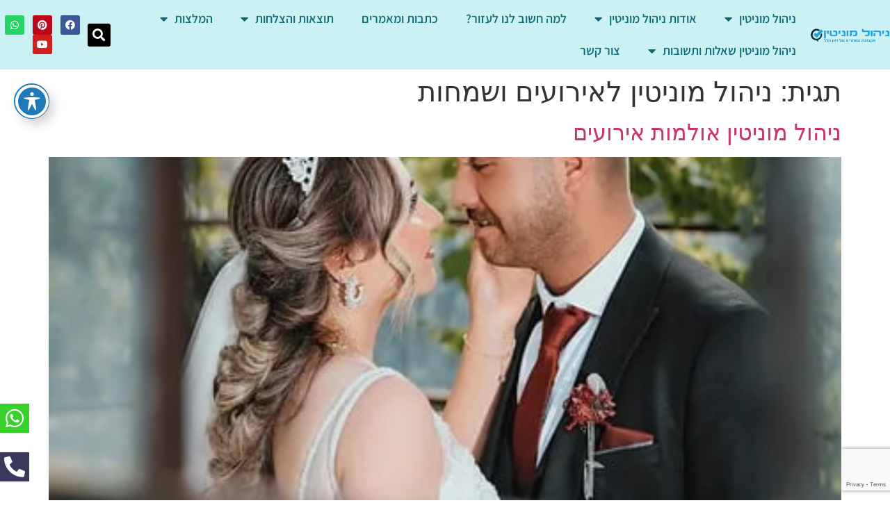

--- FILE ---
content_type: text/html; charset=utf-8
request_url: https://www.google.com/recaptcha/api2/anchor?ar=1&k=6LdobYYpAAAAAEhOQm7BPR1bfyBRuO85_dCRhgs_&co=aHR0cHM6Ly94bi0tOGRiY2FtYmRidXNvYmcuY29tOjQ0Mw..&hl=en&type=v3&v=TkacYOdEJbdB_JjX802TMer9&size=invisible&badge=bottomright&sa=Form&anchor-ms=20000&execute-ms=15000&cb=edp6w4yderip
body_size: 44991
content:
<!DOCTYPE HTML><html dir="ltr" lang="en"><head><meta http-equiv="Content-Type" content="text/html; charset=UTF-8">
<meta http-equiv="X-UA-Compatible" content="IE=edge">
<title>reCAPTCHA</title>
<style type="text/css">
/* cyrillic-ext */
@font-face {
  font-family: 'Roboto';
  font-style: normal;
  font-weight: 400;
  src: url(//fonts.gstatic.com/s/roboto/v18/KFOmCnqEu92Fr1Mu72xKKTU1Kvnz.woff2) format('woff2');
  unicode-range: U+0460-052F, U+1C80-1C8A, U+20B4, U+2DE0-2DFF, U+A640-A69F, U+FE2E-FE2F;
}
/* cyrillic */
@font-face {
  font-family: 'Roboto';
  font-style: normal;
  font-weight: 400;
  src: url(//fonts.gstatic.com/s/roboto/v18/KFOmCnqEu92Fr1Mu5mxKKTU1Kvnz.woff2) format('woff2');
  unicode-range: U+0301, U+0400-045F, U+0490-0491, U+04B0-04B1, U+2116;
}
/* greek-ext */
@font-face {
  font-family: 'Roboto';
  font-style: normal;
  font-weight: 400;
  src: url(//fonts.gstatic.com/s/roboto/v18/KFOmCnqEu92Fr1Mu7mxKKTU1Kvnz.woff2) format('woff2');
  unicode-range: U+1F00-1FFF;
}
/* greek */
@font-face {
  font-family: 'Roboto';
  font-style: normal;
  font-weight: 400;
  src: url(//fonts.gstatic.com/s/roboto/v18/KFOmCnqEu92Fr1Mu4WxKKTU1Kvnz.woff2) format('woff2');
  unicode-range: U+0370-0377, U+037A-037F, U+0384-038A, U+038C, U+038E-03A1, U+03A3-03FF;
}
/* vietnamese */
@font-face {
  font-family: 'Roboto';
  font-style: normal;
  font-weight: 400;
  src: url(//fonts.gstatic.com/s/roboto/v18/KFOmCnqEu92Fr1Mu7WxKKTU1Kvnz.woff2) format('woff2');
  unicode-range: U+0102-0103, U+0110-0111, U+0128-0129, U+0168-0169, U+01A0-01A1, U+01AF-01B0, U+0300-0301, U+0303-0304, U+0308-0309, U+0323, U+0329, U+1EA0-1EF9, U+20AB;
}
/* latin-ext */
@font-face {
  font-family: 'Roboto';
  font-style: normal;
  font-weight: 400;
  src: url(//fonts.gstatic.com/s/roboto/v18/KFOmCnqEu92Fr1Mu7GxKKTU1Kvnz.woff2) format('woff2');
  unicode-range: U+0100-02BA, U+02BD-02C5, U+02C7-02CC, U+02CE-02D7, U+02DD-02FF, U+0304, U+0308, U+0329, U+1D00-1DBF, U+1E00-1E9F, U+1EF2-1EFF, U+2020, U+20A0-20AB, U+20AD-20C0, U+2113, U+2C60-2C7F, U+A720-A7FF;
}
/* latin */
@font-face {
  font-family: 'Roboto';
  font-style: normal;
  font-weight: 400;
  src: url(//fonts.gstatic.com/s/roboto/v18/KFOmCnqEu92Fr1Mu4mxKKTU1Kg.woff2) format('woff2');
  unicode-range: U+0000-00FF, U+0131, U+0152-0153, U+02BB-02BC, U+02C6, U+02DA, U+02DC, U+0304, U+0308, U+0329, U+2000-206F, U+20AC, U+2122, U+2191, U+2193, U+2212, U+2215, U+FEFF, U+FFFD;
}
/* cyrillic-ext */
@font-face {
  font-family: 'Roboto';
  font-style: normal;
  font-weight: 500;
  src: url(//fonts.gstatic.com/s/roboto/v18/KFOlCnqEu92Fr1MmEU9fCRc4AMP6lbBP.woff2) format('woff2');
  unicode-range: U+0460-052F, U+1C80-1C8A, U+20B4, U+2DE0-2DFF, U+A640-A69F, U+FE2E-FE2F;
}
/* cyrillic */
@font-face {
  font-family: 'Roboto';
  font-style: normal;
  font-weight: 500;
  src: url(//fonts.gstatic.com/s/roboto/v18/KFOlCnqEu92Fr1MmEU9fABc4AMP6lbBP.woff2) format('woff2');
  unicode-range: U+0301, U+0400-045F, U+0490-0491, U+04B0-04B1, U+2116;
}
/* greek-ext */
@font-face {
  font-family: 'Roboto';
  font-style: normal;
  font-weight: 500;
  src: url(//fonts.gstatic.com/s/roboto/v18/KFOlCnqEu92Fr1MmEU9fCBc4AMP6lbBP.woff2) format('woff2');
  unicode-range: U+1F00-1FFF;
}
/* greek */
@font-face {
  font-family: 'Roboto';
  font-style: normal;
  font-weight: 500;
  src: url(//fonts.gstatic.com/s/roboto/v18/KFOlCnqEu92Fr1MmEU9fBxc4AMP6lbBP.woff2) format('woff2');
  unicode-range: U+0370-0377, U+037A-037F, U+0384-038A, U+038C, U+038E-03A1, U+03A3-03FF;
}
/* vietnamese */
@font-face {
  font-family: 'Roboto';
  font-style: normal;
  font-weight: 500;
  src: url(//fonts.gstatic.com/s/roboto/v18/KFOlCnqEu92Fr1MmEU9fCxc4AMP6lbBP.woff2) format('woff2');
  unicode-range: U+0102-0103, U+0110-0111, U+0128-0129, U+0168-0169, U+01A0-01A1, U+01AF-01B0, U+0300-0301, U+0303-0304, U+0308-0309, U+0323, U+0329, U+1EA0-1EF9, U+20AB;
}
/* latin-ext */
@font-face {
  font-family: 'Roboto';
  font-style: normal;
  font-weight: 500;
  src: url(//fonts.gstatic.com/s/roboto/v18/KFOlCnqEu92Fr1MmEU9fChc4AMP6lbBP.woff2) format('woff2');
  unicode-range: U+0100-02BA, U+02BD-02C5, U+02C7-02CC, U+02CE-02D7, U+02DD-02FF, U+0304, U+0308, U+0329, U+1D00-1DBF, U+1E00-1E9F, U+1EF2-1EFF, U+2020, U+20A0-20AB, U+20AD-20C0, U+2113, U+2C60-2C7F, U+A720-A7FF;
}
/* latin */
@font-face {
  font-family: 'Roboto';
  font-style: normal;
  font-weight: 500;
  src: url(//fonts.gstatic.com/s/roboto/v18/KFOlCnqEu92Fr1MmEU9fBBc4AMP6lQ.woff2) format('woff2');
  unicode-range: U+0000-00FF, U+0131, U+0152-0153, U+02BB-02BC, U+02C6, U+02DA, U+02DC, U+0304, U+0308, U+0329, U+2000-206F, U+20AC, U+2122, U+2191, U+2193, U+2212, U+2215, U+FEFF, U+FFFD;
}
/* cyrillic-ext */
@font-face {
  font-family: 'Roboto';
  font-style: normal;
  font-weight: 900;
  src: url(//fonts.gstatic.com/s/roboto/v18/KFOlCnqEu92Fr1MmYUtfCRc4AMP6lbBP.woff2) format('woff2');
  unicode-range: U+0460-052F, U+1C80-1C8A, U+20B4, U+2DE0-2DFF, U+A640-A69F, U+FE2E-FE2F;
}
/* cyrillic */
@font-face {
  font-family: 'Roboto';
  font-style: normal;
  font-weight: 900;
  src: url(//fonts.gstatic.com/s/roboto/v18/KFOlCnqEu92Fr1MmYUtfABc4AMP6lbBP.woff2) format('woff2');
  unicode-range: U+0301, U+0400-045F, U+0490-0491, U+04B0-04B1, U+2116;
}
/* greek-ext */
@font-face {
  font-family: 'Roboto';
  font-style: normal;
  font-weight: 900;
  src: url(//fonts.gstatic.com/s/roboto/v18/KFOlCnqEu92Fr1MmYUtfCBc4AMP6lbBP.woff2) format('woff2');
  unicode-range: U+1F00-1FFF;
}
/* greek */
@font-face {
  font-family: 'Roboto';
  font-style: normal;
  font-weight: 900;
  src: url(//fonts.gstatic.com/s/roboto/v18/KFOlCnqEu92Fr1MmYUtfBxc4AMP6lbBP.woff2) format('woff2');
  unicode-range: U+0370-0377, U+037A-037F, U+0384-038A, U+038C, U+038E-03A1, U+03A3-03FF;
}
/* vietnamese */
@font-face {
  font-family: 'Roboto';
  font-style: normal;
  font-weight: 900;
  src: url(//fonts.gstatic.com/s/roboto/v18/KFOlCnqEu92Fr1MmYUtfCxc4AMP6lbBP.woff2) format('woff2');
  unicode-range: U+0102-0103, U+0110-0111, U+0128-0129, U+0168-0169, U+01A0-01A1, U+01AF-01B0, U+0300-0301, U+0303-0304, U+0308-0309, U+0323, U+0329, U+1EA0-1EF9, U+20AB;
}
/* latin-ext */
@font-face {
  font-family: 'Roboto';
  font-style: normal;
  font-weight: 900;
  src: url(//fonts.gstatic.com/s/roboto/v18/KFOlCnqEu92Fr1MmYUtfChc4AMP6lbBP.woff2) format('woff2');
  unicode-range: U+0100-02BA, U+02BD-02C5, U+02C7-02CC, U+02CE-02D7, U+02DD-02FF, U+0304, U+0308, U+0329, U+1D00-1DBF, U+1E00-1E9F, U+1EF2-1EFF, U+2020, U+20A0-20AB, U+20AD-20C0, U+2113, U+2C60-2C7F, U+A720-A7FF;
}
/* latin */
@font-face {
  font-family: 'Roboto';
  font-style: normal;
  font-weight: 900;
  src: url(//fonts.gstatic.com/s/roboto/v18/KFOlCnqEu92Fr1MmYUtfBBc4AMP6lQ.woff2) format('woff2');
  unicode-range: U+0000-00FF, U+0131, U+0152-0153, U+02BB-02BC, U+02C6, U+02DA, U+02DC, U+0304, U+0308, U+0329, U+2000-206F, U+20AC, U+2122, U+2191, U+2193, U+2212, U+2215, U+FEFF, U+FFFD;
}

</style>
<link rel="stylesheet" type="text/css" href="https://www.gstatic.com/recaptcha/releases/TkacYOdEJbdB_JjX802TMer9/styles__ltr.css">
<script nonce="DOyqv7RK42o-_XcjQtuuVA" type="text/javascript">window['__recaptcha_api'] = 'https://www.google.com/recaptcha/api2/';</script>
<script type="text/javascript" src="https://www.gstatic.com/recaptcha/releases/TkacYOdEJbdB_JjX802TMer9/recaptcha__en.js" nonce="DOyqv7RK42o-_XcjQtuuVA">
      
    </script></head>
<body><div id="rc-anchor-alert" class="rc-anchor-alert"></div>
<input type="hidden" id="recaptcha-token" value="[base64]">
<script type="text/javascript" nonce="DOyqv7RK42o-_XcjQtuuVA">
      recaptcha.anchor.Main.init("[\x22ainput\x22,[\x22bgdata\x22,\x22\x22,\[base64]/[base64]/[base64]/eihOLHUpOkYoTiwwLFt3LDIxLG1dKSxwKHUsZmFsc2UsTixmYWxzZSl9Y2F0Y2goYil7ayhOLDI5MCk/[base64]/[base64]/Sy5MKCk6Sy5UKSxoKS1LLlQsYj4+MTQpPjAsSy51JiYoSy51Xj0oSy5vKzE+PjIpKihiPDwyKSksSy5vKSsxPj4yIT0wfHxLLlYsbXx8ZClLLko9MCxLLlQ9aDtpZighZClyZXR1cm4gZmFsc2U7aWYoaC1LLkg8KEsuTj5LLkYmJihLLkY9Sy5OKSxLLk4tKE4/MjU1Ono/NToyKSkpcmV0dXJuIGZhbHNlO3JldHVybiEoSy52PSh0KEssMjY3LChOPWsoSywoSy50TD11LHo/NDcyOjI2NykpLEsuQSkpLEsuUC5wdXNoKFtKRCxOLHo/[base64]/[base64]/bmV3IFhbZl0oQlswXSk6Vz09Mj9uZXcgWFtmXShCWzBdLEJbMV0pOlc9PTM/bmV3IFhbZl0oQlswXSxCWzFdLEJbMl0pOlc9PTQ/[base64]/[base64]/[base64]/[base64]/[base64]\\u003d\\u003d\x22,\[base64]\x22,\x22w4/ChhXDuFIXMsO/wqpfVsO/w6PDtMKpwqtvK30DwrPClMOWbilmVjHCgxQfY8OjYcKcKXpTw7rDsw/Dk8K4fcOjYMKnNcOcWsKMJ8OhwpdJwpxYCgDDgCMzKGnDvSvDvgE/wp8uAQ19RTUkHxfCvsK3QMOPCsKvw6bDoS/CmybDrMOKwrfDl2xEw7PCgcO7w4QmHsKeZsOGwp/CoDzCiSTDhD8AdMK1YG3DjQ5/JcKYw6kSw49IecK6Rxggw5rCozt1byEdw4PDhsK7NS/ChsOxwqzDi8OMw6knG1ZvwoLCvMKyw71OP8KDw6zDucKEJ8KCw7LCocK2wqDColU+F8KGwoZRw7RqIsKrwrfCmcKWPxXCs8OXXB3CkMKzDBTCr8KgwqXCk0zDpBXClMOJwp1Kw4XCp8OqJ2/DqyrCv0LDqMOpwq3DswfDsmM1w5okLMOFX8Oiw6jDsSvDuBDDhCjDih9VFkUDwroiwpvClQwKXsOnJcOZw5VDRTUSwr4qdmbDixDDq8OJw6rDr8KpwrQEwrJ0w4pffMOtwrYnwozDssKdw5I+w5/CpcKXesODb8OtPsO6KjkWwrIHw7VELcOBwosvXBvDjMKDBMKOaTvCr8O8wpzDhSDCrcK4w4ETwoo0wq0ow4bCsxcrPsKpfEdiDsKyw4ZqESc/woPCizTCoyVBw4/DilfDvV3CglNVw4ErwrzDs1ZFNm7DrX3CgcK5w7xxw6NlPcKkw5TDl0PDlcONwo9gw73Dk8Orw5DCnj7DvsKRw68ERcOiVjPCo8O4w71nYm9jw5gLfsOLwp7CqEPDgcOMw5PCthbCpMO0VHjDsWDCtz/CqxpOFMKJacKASsKUXMKnw6J0QsK+T1FuwrxCI8KOw5LDoAkMPUtheWMWw5TDsMKLw4YueMOOPg8aQyZgcsKWI0tSDD9dBQB7wpQ+fMOdw7cgwq3Cj8ONwqx3dT5FMMKOw5h1wqnDn8O2TcOzQ8Olw5/Ch8KNP1gIwrPCp8KCH8Kad8KqworCssOaw4pVc2swTsOIRRtTFUQjw67CisKreHtTVnNpC8K9wpxxw6l8w5Y7wpw/w6PCknoqBcOHw6QdVMODwpXDmAIMw7/Dl3jCjMKMd0rCkcOQVTglw5Ruw51bw7BaV8KJRcOnK2fClcO5H8KbdTIVU8OrwrY5w41bL8OsQ2opwpXCt0YyCcK8BkvDmmrDsMKdw7nCoGldbMKlJcK9KDrDvcOSPQHCr8ObX1LCpcKNSVfDiMKcKyLClhfDlyLCjQvDnU7DvCEhwp7CmMO/RcKaw5AjwoRGwojCvMKBJGtJIRRZwoPDhMKPw7wcwobCgFjCgBEXAlrCisKndADDt8K2BlzDu8Kke0vDkQ3DtMOWBQbChxnDpMKewpdufMO1LE9pw4pNwovCjcKTw6Z2Cz8Mw6HDrsKLJsKSwr/Dv8ONw4hGwpoUNTBpDw/[base64]/esKOYGXDiXDCkcKOwpDCqcKIwo9Dc8KHecKdwqLDjMKAw709w5XDjRfCqMK9wr0qeihmMjwiwqXChcOeY8OqS8KvayPDnS3CjsK+w5A9wqMwOcKjfj1Zw4vCssK1XHRMXTLCi8KfF3HDs0t5bMOIKsK1SVQIwqzDt8Otwo/DvDkuUsOUw57CgMKswrhdw5FZwqVIwonDu8O4bMKzEcOHw4c6wrhpO8K/IUMvw5XCrwtBw77Drxk1wp3DoXzCp388w57CtcOfwqh3IXzDkcKVwrpeF8KAUMKtw48LG8OHMlF+fXDDqcK2WsOfJ8OEPgxGD8K/MMKfWU1mNTXDnMOrw4M8UcKaGGcgHHNWw4/CjMO3WEvDgjbDkw3DpDrCoMKJwqExMcO5wrLClRLCs8OCSQbDn2kFdCB7TsKCQMOtWBzDhzRdwqUoLnfDrcKPw5LDkMO5fgVZw4LDm1QVVATCpcK0wpXCrsOKw5zCm8KAw7/DmcOwwrB2MDLClcKSaH0ABcK/w4UMw6PDh8OOw6PDpUnDk8O8wo3CvsOFwr0ceMKfAyjDjcKPWsO1RcOUw5zDrBRtwqVHwp8NeMK4VCLDtcKXwr/CtSbDh8KOwovDgcOcEiAzw5DDocKNw63Dljxow5xfLsKtw7wce8OTwq1wwrgFUn5BZQDDniYGfQcRw4Zswr/CpcKlwpvCgVZWwo1ww6cVO1ExwpTDkcOOWcKVfcK3ecKIUkYBwqJUw7vDsn/Duw3CnWUaJ8Kxwp1bIsOrwpFewqHDq17DoE4nwoDDs8Khw7jCtMO4N8OJwrTDtMK3wp5iQcKdUg9Yw6bCu8OuwonCvlsHIjkJIcKbDEjCtsKnRwrDuMKyw4LDnMKyw6rCvMOzccOcw4DDnMOfacKYfsKAwqEfJG/[base64]/w7HCoMKWw4HCnBXCt8OXw4VwwrzDgUrCjcK5KQ8Bw4jDlRDDicO3fcKlS8OAGzHCjXFBd8K8dMOGGjbCksOZw6ssMiHDqx84GsKfw7/Dv8OEBsOMNMOKC8Kcw5PCpGfDoBrDm8KuVsO6w5Elw4bChU1ge1TCvA7CpksMXBFJw5/DnETCjMK+NzrCn8KkaMKUU8KiX0TCi8KmwrzDrMKrAx7ClWPDvHYfw43Cu8KUw7HCm8K6wrkoQAbCu8KzwrZxFMKWw6/DkwbDkcOnwpTDlkNwVcOzwrI9FcKtw5/Cm1JMPm/Dk0lnw7nDsMOHw4IqBxDClDwlw5vDuWlfFW3DtGN1a8OMwrp5IcOrcTZdw77CsMOsw5/CmcOlwr3DiXbDlsOBwprCuWDDusOhw6XCrMKRw49+TWXDncKAw6XDqcO6IxAxAG/Dn8Kcw7kbbcK3Q8OVw55wU8Kuw7ZJwp7DusOZw5LDgsKdwozDnUzDjSbCiVHDgcO5SMKhbsO3VsOewp3DmcOFCFrCtAdPwpskwo49w5jCmsOdwo1xwrrCo1c5dFwFwrYxw5DDlC3Cvk1Xwr7CviNQMlrDtldawrDCkRLDh8O3TU88GsO3w43Ci8K/w7ArF8KHw5DCuR7CkwbCuX4Xw7pvaWdgw6JYwqwjw7gLCcO0RR/DjMOTdAHDi3HCmCnDpMK2ZAw2w6XCuMKXVRzDvcKmQMKfwpYIasKdw40uQ2NTUxcOwq3CssOuW8KFw5nDj8OaXcOfw7dsB8KFE0DCiTHDs3fCrMKQwonCoCg4wpZLOcKSKcOgMMK4A8ObfxDDnsOLwq4UNTTDrR0/w5HCtA5Vw49pXn5Qw4glw6JGw5DDj8KRR8KbVz46w6s3FMKCwqLCoMOjTUjCtmccw5Jtw53Cu8OjRHbDk8OMLUDDiMKGwrLCtMO/w5DCkMKHXsOgOULDncK9U8K9wqgWTgXDi8OAwo8jXsKdw5vDhhQnHcOgZsKQwp/Ct8KIOzDDsMKWIsKPwrLDiQbDmkTDqMOMMSggwonDjsOXaBsdw6BRwo8sTcOcwoIXb8Kqwr/[base64]/Cl3czB8OHfkjDk8KkwosqwoDCvMKfwqDDpwUAw50+wpLCqEfDtTZbHwxmPMO4w73DvcOsKsKkYsORasOecwhEGzRuAcKVwod4WGLDicO9wqLCgFcOw4XCgXNACsKyZy3CisKVwpTDkMK/dTs/TMK+c2fDqj4fw47DgsKvCcOIw7LDoyfCnxbDrU/DvQLCucOWw7vDpMK8w6xzwqHDg3HDhcOlEwxew5U4wqPDhMONwrLCgcOXwqtnwp7DscK+dWnCvWXDiEh2DMKsR8ORG25aagvDs3EJw7ouw7fDtxUHw4sXwohBWz7DmMKXwqnDocOTU8OaGcO7Sn/[base64]/Di8KPZUBhM8K+wpXCs8OSam7ChnTCuMKcQnrCrcKMYsOBwqbDol/Cg8O2w4jCl11mw5otw5DCosOCw67Ch0VIZB/DtkXDq8KDecOXHDceCQY1L8K6w41Yw6bCvlkswpRwwppcb0FZw6ZzAC/Cjz/[base64]/CrcOEwoHCrsKuNk/[base64]/[base64]/ChCLCjcOjwqPDvkVhwqpgZMKsw6zCucKswp7DkWQKw7Btw5rDhcKAQmkFwoTDgMOFwoLCn1zCn8OVPUttwqF8fy4aw4fDpDM6w70cw7wrXMK2c2wnwq9bKsOGw4c/LcKrwr3DhsOawosxw6jCqMOTSMKww5fDoMOqH8OVSsK2w7AOwobDoR1mDFnChjVQACDCiMOCwovDmsONw5vCu8OHw5jDvAw7wqfCmMKSw7/DgC5FHMOZewUHXjjDmSHDgF7Cp8KsWsO5Qjk/[base64]/DkMObWTnDkhFfwrzClm99TcKdwqcAF1fDjMKAWXrCssOrVcKWDsKSF8KpAV7CpsOrwozCvcKfw7DCindLw4Fcw7Nyw4ImEMK2w6QaNFvDl8ODSnrDuQYHFl82UBPDrcKOw4PChsO9wqvCgn/[base64]/[base64]/wqLCkcOtw7UFw65hf1DCiBQTw446wpbDiMOHCE3CvW5fFnTCucOxwrM0w6TCkCjDt8O2w67Cp8OcfUUcwoJGw7MKQMOmf8O0w4nDvcOTw6DCl8O+w54qSB3CqndCB1Rkw4InIMKLwqAIwp5AwpzCo8KsbMOnFwHDhVHDrHnCicOpSUNJw5DChMKPd1/DpFU0wrXCrcK4w5zCslMMwpYAHSrCh8Ofwp5Rwo9Swp4nwoLCnTTCpMO/YiPCmlg9Bj7DpcOew5vCp8KaYHJ/w7rCtcKuwrt8wotAw5ZVI2TDjU/Ch8OTw6XDtsKAwqtwwqnCsxjCvQ4ew6jCkcKqV1tkwoA5w7LCn0YpdsOmccORWcOBYMOCwqDCsFDDhcOuw7DDlXESK8KHC8OiB0fDhRpXS8KpSsKbwpHDgGc+dATDocKSwq/Dj8KPwqowL1vDtA/CsgIxP3I4wo58H8Kuw47CrsKbw5/[base64]/[base64]/DoxVww7dPw6vCsjvDiUXDrcOIw5zCpsOIP8OdwrnCjlAew6Zjwot7wooQQsKfw7ATOxVDGDTCkkzCn8Ogw5bCozTDu8KXHwrDtMKOw5DClcKWw6XCkMKGwogRwp0JwrprJTtew7EewoBKwozDkzPCiF9RJzdTwp/DjhVZwrPDp8Ozw7DDhx94F8Kqw45Kw4/Cv8OyasOSLCDCqRbCgmvCnAMhw7BDwpzDjGdwccK3KsKWfMOLw7pMBGFRbjjDjMO2B0YuwpvCpnbCkzXCssOsasODw7VwwoRIwq0Hw7vClD/CpFdrQzo5RGfCtRbDoznDkyp3OcOpwpFsw6vDuF3CjcKxwpXDvMKxRGjCu8KNwrAqwpHDksKowp8SKMKeeMOWw73CjMOswps+w6YHK8OowpDCjMOzWMKrwqsyEsKmwrhzRwvDnjPDrcOsYcO3b8OYwrnDnxobfsKrTMO/wo18w5sRw4lNw4VuAMKYZijCtg5jwpIWGSZnVUjCmcKXwrkQb8Okw43DpcORw4FqVyQFBcOiw7V2w4xbPVoHQELCgsKJG3rDocOJw5oDDhPDj8K2wrTDuGPDiSTDjsKGRkrCtgIPL0/DrcOhwo/[base64]/w4sZwqEpccOwwo8/w6UzwrbDki4cAMKDw502w68mwqjCgEccN1jChcKvdXJPwo/Ci8Oswo/DiXnDhcKQaWZcZxAfwog5w4HDognCryxqwrZSCi/Cl8KxQcOQUcKcwrnDkcK7wojCtinDuk5Kw6DDosKzw7hAa8KVHnDChcOASGbCojl/w450woF1DwXCgyxPw4HCu8K0wq0bw78qw6HChUBhS8K+w4EkwqN8wok7XgDCoWrDlilnw5fCnMO1w47ChGUKwrU2PAXDmkjDksKsfsKvwoXDog/DpMOKwpwtwqUkwrlhE1jCllQpMcOewpobTkjDucK6wqhBw7IiMMOzR8KleSdVwrFow41Mw64Fw7t7w4glwrLDkcORFcOkXMKFwq4ndcO4BsKkwrV5wq3CsMORw5/DjFbDvMKlexMeaMK/wqfDmcOZFcONwpLCkAMAwr4Kwqliw5/Dp0/DocOKd8OqeMOhdMOOJ8OiTcKlwqPCrHXDscKYw4zCpxbCr0nCqwLCgwTDucOowqssCMOqDsKsfcKYw5x8wrofwoAEw4A0w7UDwoQvGXxZL8KswqIMwoLCsiowAARYw6rCumwnw6kdw7gDwr7DhMOCw4rDjChfw5FMBsKPYcKlEsKSUMO/eWnCtVFiVAUPwr3CnsOmaMKGDQfDk8O2esO5w6ttwoLCrnbCo8OewpzCtQrCicKtwqXDg3PDlnPCqsOdw5/Dj8K+GcOYCMObw79yI8KUwoQKw63CisK3VsONw5nDsVNow7zDpBcSw6dMwqTCiB4mwo3DrMKLw69aN8KtbsOCXnbChS9USU4kB8OrW8KZw7QjC1fDkFbCvUTDtsOpwpDDkwUawqzDqGrDvjfCrcK/[base64]/[base64]/[base64]/w5XCjQIUwqfCigkFwox2TXTCkcKxw7/[base64]/WVFlNhnDpMKFw40Uw53DhQxcw4U8UxIjYcO4wqEVa8KqOH8WwqHDk8KZwooywqAbw6sNO8O1wpzCs8KKJcO6aHJiwpvCicOLw4/DoGvDjizDi8KgdMKNamgEw5PCp8KqwoggSVJ4wq/DhWrCq8OnZsKqwqZNG0PDvxTCjE9uwqh3BDRBw6pAw6HDvcOFQ2vCtXrCpMOBYxHDmC/DucO6wrVSwqfDiMOHDUrDkE0IECXDksOnwrzDp8OHwrpeSsOOZ8KPwoxiXWs0Y8KNw4E7w5h8Tmx+NRwvUcOAw4AGfwcublbCocK7OcOiwo/CiXPDjsKhGx/Cux3Dk3lnSMKyw7gnw7nDvMOFw51pwr1aw7Y9SG47EzgWbQvDrcK+aMOLBTUkAsKnwpMzb8KuwoxEMMKmOQ5ww5NWJ8OPwqnCnsORTUx/wpQ4wrDCiDPCpsOzw7FkYGPCi8KTw5LDtnBqfsKCwp3CjkzDjcKiw4glw4tIA3LCusK3w7zDj33CvsK9X8OVHCVewoTCjTk3TCoAwo1ww4rCgcO3wpbDqMOvwrPDsVrCnMKqw6QSwpolw61XMcKmw4fCmETCpy/CkA5/[base64]/CicOYNi7CuMOuwp8Yw5vDg8ODE8Oow6LClsOwwrPCmMOHw7bCjcOlb8KDw5nDjWZIPG/CiMOkw6/[base64]/CrcKfRcOFX8KzTVDDpW11LzYUwqdewoZtLFUOCkESw4nCn8O7DMKXw67DoMOXTMKpwozDkxQseMKuwpgowrd+SiHDjWbClcKhw5zClsKBwp7DvV5Kw5/CoHlzw6lnR1hmdcO3L8KEPMOMwrzCpMKpwpzDlcKLAx8Pw7JGEcOkwqnCunEYacOJaMOiXMOlw4vCm8Oqw7bCrj01VsOvEMKlQEI6wqnCvMK1NMKnfsKCaGoewrPDri4rBVEawp7Coj/CosKFw7XDnX3CmMONODbCusK6N8K8wq7CvlViRcKDc8ORZcKfC8Okw7nClnDCucKPdHgOwqdNFsOPCXtHBcK0c8OLw4HDj8KDw6LDmsOPMsKYZzJew4vCjMKSwqh9wpTDu1/[base64]/Clihtw6oQesK8L8OSw7nDk3PCp2XDn8KHcsKowqjDoEXDtWLDtUHCjwxoHMKdwonChCMowoVhw4fDmgReUysWJCNbw5/DvjjDnsOqCTvCkcO7bDdXwr0lwpJQwoBHwojDt3Q5w6TDhwPCq8OgJE/CtgZOwrDCmg18MlbCuGY2fsOOQGDCskcqw5rDssKiwrkNS1XDjFUZDsO9JcOPwo3ChQzCpgTCiMODVsKYwpPCkMK6w5QiAFrDnMO+TMKaw6RHCMO6w5sgwrLDm8KBIsKiw6siw5kAS8O4XE/Cq8O4wq9Mw5HCpcK3w4fDtMO0CRLDm8KJPg3CmEHDshTCkcKjw6oMXcOvVX9kKg5FBE43w4TDpgQuw5fDnkfDgcO9wocvw7TCtH8aPkPDhFA4U2/DgjEpw7IpAy/CmcKKwrbCkxxKw68hw5DCicKEw4fCiyfCrcOWwogqwpDChcOhSMKxKiMOw6MXOcKVfMKJai5aNMKUwoDCsVPDqkhRwp5hKMKZw7HDq8OZw6xPZMO2w4/Cn3rCsW5Qd2gGw4dTOm3CssKNw5BXdhxFZmMvwr5mw5YAJcKEHWxbwp0ew4dTWybDjMKjwoJJw7zDrkMwasOhZmFHbMO/w7HDvMORfsOAJcOGHMK4w50MAm1Dwo1MEkvCuDHChsKVw5kVwpwywpoEIGnCqcK/[base64]/CksORw45iFMKsfVZwwrQJaMO5wp3CqnoQwoPCgWLDhsO8w5lJEi/DrMOjwrgeXDjCicOTFMOlE8ONw5U7wrQ2bTbCgsOHKMOAZcOjaXDCsGA+w7DDqMOCHXzDsX3CoSlcw5bDhCEEecOrMcONwqHCvVQowo/DoxrDq0DCiUvDtUjClSnDnMKPwr1WWsKZUmrDsXLCncOqW8KXcEHDs1jCinjDvwjCqsK4IAVJwo1aw5fDgcKrw6TCr0HDuMOjwrvCt8OgajDDpSzDo8OmfsKBbcORHMKII8Kow6zDlcKCw4tZfRrCqgfCm8Kef8KqwqXDpsKOJlsiAcOPw4ZdVSEPwowhKg/CmcKhHcOIwoQyV8KOw6YMw4fDlsKHw5LDmsOTwr7Dq8OURFnDuDogwrLDlRDCtnzDnMK3CcOSw7tdIcKtw79IcMOEw5NefX4Gw51HwrbDksK5w6XDs8OTHj4rXMOBwpHCuELCu8KHSsKfwpLCssOkw7/CixnDvMOGwr5fPMKTJE4UI8OKCULDsnEwScOhG8KAwql5FcK+wonDmgkrMQQGw5YwwpHDosOWwp/CiMK7SANOQ8Kzw6Uowo3CrwRWWsKQwovCl8OEICpaSMOsw599wqLCkcKRDXHCvkDDkMOhw5cpw5fDu8ODBMK1NAHDqcOlTEPCjMKEwqLCu8KSwodpw5vCm8Kmd8KsU8OdfHrDmsKMScKzwpA/RS5BwrrDsMOzOEUVQMOHw7wwwp/CucKIOsOHwrYsw4oDP0B1w5sKwqNcKW9Iw5oVw43Cr8OdwqXDlsOoFmnCuXvDucOQwo4Vwrtpw5kIw6Yowrlxw7HDmcKgU8KmV8K3e2gHwp/Dp8KOw7nCoMOWwoNyw57CvsOIRj80FsK6O8OJMxMHw5zDlMKnOsOMIjMYw47Cpm/CoEhDJsKpTQ5NwoHCmsK0w67Dh19qwp8Cwr3DllHCrxrChcO/wqvCkgV9bMK+wp/Clg7ClT01w6FhwrjDtcO9KQtqw4chwoLDq8OEw7t0HTPDr8OtHsOPE8K/NWMySyo9IsOhw5FEEQHCisOzcMKNdcOrwojChMORwrlrYMK5I8KhF2VkdMKhYMK6GcKHw6kTNMOawqvDpsKmZV/Dj3vDlsKCScKowrISw7vCiMOvw6TCpMK8UkrDjMOdKX3DssKpw4fCqcK6QWPCvcK1QcKgwrQtwqzChMKUTwfChFV4ZMKWwoHCuiDCsmBBc2/DoMOPXCXCj3vCl8OLOiowNHvDvljCucONfjDDnVXDtsK0eMOhw4NQw5jDrsOIw4tQw4jDoSltwqDCslbCjDjDuMKQw68laibCmcKsw5XCjTvDgsKhLcOzwqYVBMOoEm/CmsKow43DsWTDt1t5wpFNOVseRGkJwosAwonCmW92QsKhw7JYV8K+w7PCpsOVwqPDrS5lwooIw4kgw59iUDrDsycyAcKwwrTDrAvDnxdNNkzCi8OVP8Osw6fDu1TCgHdgw4Iyw6XCuijDqw/Cv8ODFsOywroFI1jCscK1EsKaUsKJAsOafMOJTMKmw5nCuwQrw6dPI3sbw5ILw4EfNVo/PMKmBcOTw7jDn8KaLVLCqBZJZRTDjDDCkhDCpcKIQMKrUGHDvytBPsKfwpHCmsKXw5I4CUB/wrlBXCjCjXhLwoJZw7JlwovCvGLDnsOnwoPDiH/DnHVDwpHDi8K7e8OeCWfDusOaw6QQwp/CnEQJe8KPGcK9wrEdwq4nwroBW8K+SWYwwqLDu8Kyw6XCkUvDqcKdwrsnw44vfXscw74VK0lbf8KRwpTCgCTCosOTXMO3wp9JwpLDtDR/wp/[base64]/[base64]/wo12w7HCpQbChzI/Zz1Yw6lPLMKjwrjCssOGwrrDgMK+wrYywoJRwpFrwpAGwpTClkPDhsOJMMKefipDW8KNw5VpRcOYcR9iXMKRXC/Ct08Mwq1RFsK7E2rCphnCjcK7HMO5w4DDtn/[base64]/[base64]/w5rDvz7CnEIAw5MQwpNLTMOkw43Cv8OVSWVnPBTDuxpqwqbDssO7w7BbeVnDhV05woZURsO9wrTCp28Ew61TBsOKwo5Bw4ciSzoSwpMLNkQyCTbDl8OywoEaw4vDj1VkHMO4bcKxwpFwLT/CqTkEw5gLFcOqwrBPP0bDpMObwpMCE2g7wpnCt3oTB14pwr9cUMKLVMO/E39HaMOdIT7DoHjCoSUAHhEfe8OOw7jCp29Gw6QOKGIGwod3SG/CrFLCmcOkLn1VccOoKcOZwpxswpLCp8OzY0x4w6rCun5IwpMdBsOTWQIeV1UiV8KwwpjDqMO5wofDicOvw6N9w4ABST7DusKBSRTCiWEFwrg4eMKlw6zCucK9w7DDtsOhw6YMwp1bw5/DqsKbcsKawrnDtU9Be27Cm8Oiw4Fzw5EwwrkxwqrDshE1RwBPAx9LXMOKV8OOWsKpwpnCqMK/Z8OBw5B0wop5wqwpNwDDqAkeVVjCoxHCsMK9w4XCmW96asO5w6TCncKzRsOrw4nCr05jwqHCml0BwoZBF8K/[base64]/wpXDrTw4bBfCg8KxwpvCmSjDv8OEwp/DlkcZw45hIcKVEhEKMcOkTsOcwrzDvgPCt0F4JmjCmMKJI2RfX3ZTw4zDisOlCsOXw4Iow5gSSW8pI8KeAsKkwrHDp8KtL8OWw6xQwq/CpDPDh8O6wovDlxpNwqQrw6LCtsOvDigWRMOEIMO9WcOnwr1AwqghCS/[base64]/w6zDpMOIw5jCvMKZLsODw4MuDkJvMEXDr8O3LsKSw6hzw7onwrvDnMKew68XwqXDgsOGRcOKw4Eyw488CMOeVTXCjUrCtk5iw6vCpsKzMiTCkFELbEnCmMKVMsOKwpddw6XDqcOzJAptIMOHPkRtRsK8C33DoBFqw4/CtUprwqPCkgvCnRU3wp0DwoHDlcO4woPClC48V8OrWsKZQTtfQB3DqA3Ch8KTwp3CpxEvwonCkMKBC8ORasOQV8KtwqTCiTrDl8Ofw7Jew7Jvw4fCrD7DvTYMN8Kzw7HCu8K2w5YdO8OJwo7Cj8OGD07DoTvDvQjDn3EvLULCm8OLwpdMOWDDnnVRH3YfwqBiw5/CqBBTTcOtw7F6e8KkQzY0w6R8a8KRw7oDwrBOODlrZMOJwpRNUkHDssKDKsKVw54gBMOrwqACcGbDo27CjQXDkhnDmnVmw4wtTMKTwrxnw4kncW3CqcO5McOIw73DoVHDsy9cw7nCt2bCukDDucOzw7DDtmkLcUrCqsOFwq1Rw4hkKsOCbG/[base64]/[base64]/Du8KowpPDuFDDo2l7bjNfwp3DvEjDgA/ChMKlIXTDqcK1TRPCp8KWHDEaERpdKFJkEGbDvh9XwpwFwoEUEcOuecKwwpDDlzRRNMOGakrCt8Kowq/DnMOwwrTDs8Ocw7/DkwbDncKJNsKlwqhqw5nCo3zDl1PDg2kGw5Vlb8OmHlbDssKsw6plfsKrEmDCjhwow4TDqMOBb8KkwoJ3W8OjwrtTI8Ohw685K8KIPcO8UwpGwqTDmQ3DtMOlL8Krw63CgsO5wqJTwp7CvnTCicKzwpfCskPCpcKzwoNQwpvDuE9Rwr9lKn/CoMKTwq/CqnBPRcOkHcKvDidpfk3DgcKBw6TCisKywq1ewqrDm8OaEmY1wqzCrnvCgsKHwpEXEcKjw5TDq8KEKlvDrsKHS3TCixAPwpzDizksw4BIwrIMw5wxw4TDmsOuEsK9w7IMVxE/bsKqw4NKwoc4UBN4MxbDp1PCrmxUw4PDoARoMXkJwo9kw7jCt8K5I8Kuw7vDpsKFAcOBasO8wpUGwqvCmVZbwod/wq9oD8OQw6vCn8OgQWbCosORw5hyP8O3wqHChsK0IcOmwod1RjPDi1wGw5fCiDvDlMKhYsOFMztcw6DCmQMQwq14F8O/N17DmsK0w5w7wpHCg8KSU8Oxw5c0NsK7eMOZwqQ0w6pewr/DssK7wqY4w6zCusKHwq/DmMKHKsO2w6YvFlJkZMKMZEDCmEjClzXDqcK+cXYNw7x8w7knwqnCjAxvw4zCvcK8w7IPRcOTwr3DhEUzwqR+FWbCijpcw4RYTEBNUSbCvHxnORlTw7NXwrZsw53Co8Kgw7/DqF/CnRVPw4vDsH0TS0HCvMO4dEU+w7tfHxXCoMOFw5XDkTrDjsOdwolww4DCt8OWFsOUwroyw4HDlcKXW8K9AsOcw5zCnQXDk8OCX8KEwo9Jw5Q5O8OowplTw6cZw6DDmVPDhDfDvxVQWcKvV8K3I8KVw7xQbGsTe8KAajHDqgVZHcOlwpkkBhY/wqnCs0/[base64]/DpcObAcKiF8KqOwcpw5xywqTDlydOb8OdwpM8wp7Dg8KZEDXCkcO7wrZ8LUvCozgTwo7DuFDDnsOWD8OVTsODXMOtBWbDn29lNcKrcsOPwprDmUkzHMKTwrpONgDCoMOHwqrDuMOvCm1gwp/CpnPDoRp5w6Iww44DwpnCvAwqw6wrwoB0w6DCrsKkwpBvFSFkA3MpJXXCuGjDrsKEwq5gw5J6NMOEw5NPfjtww7Mvw77Dv8KAwrtGH1TDocKdE8OrZcK4w7rClsOORhjDkSx2MsKxe8KawqnCpFsGFAocE8O9Q8KrKcKGwqVQw7DCm8KlHH/CvMKjwp8WwrEkw7rCl1lMw7QGbh4dw5vCkm8CDUcpw4bDs1cdZWbDscOSURrDosOawp8Pw5llVcO/OBcZe8OuP3d/w6Nawpgww6zDqcORwoQjGw50wo9aGMOmwpHChmNKWDRMw6o/[base64]/DoMKMwoA5wosEDyfDscOEY8O8J8Kpw73DoMOPEStxw4fCtAdlwolqJcK9esKSwqzCt3vDq8OIdMKVwq9cVA7DvcOGw71mw44Cw5PCl8OYTMKrTA5NZMKBw5TCtMOhwooWesOLw4PCucKvAHx/cMKsw4M1wqQFT8OJw5JGw6EKUcOsw6UtwpRHL8OdwqV1w7fCrjPDv3bCksKsw7A7wpDDkQDDvk5tQcKYw5pCwqDClsKVw7bCjWXDjcKlw4ZzXErCv8Ofw4zDnGDDk8OpwoXDvTPCtsKzUsOYcUM2OWHCjDrCn8KlKMKHKsKHPVR3Ens/w74dwqbCs8KGIsK0PcKIw4NvegZewqNnBTHDoAZfUnrCpmXChMK4wrvDjsO6w4dIE3nDlcKSw43DjmkvwokhCcKOw5XDvTXCqgF3F8Ocw4AhHEcyHsKrJ8KfOG3DvQXChkUjw5rCkiN2w4/DqV1Sw6XDoUkBbz1vUnfCjcKGLh53ccKoYQofwpMMLC8XG3hXKlE7w4LDicKhwqvDi3zDhgVow6Ybw73CjWTClcOAw48hBC8yJsO1w7/DgHJFw6XCssKaamnDg8O1PcKYwqsUwqnDiWZEbwUmYW3Cjl1cJsOXwoMBw4pzwppPwqLDq8KYw55YT3ssM8KYw5VBVcKMYMOpIhjDpH0nw5DCmFHDn8K0TDPDoMOmwobCinsywpTCm8KzWcO/[base64]/wq3DvsO2BcK2wpTDvGRlU33DnHImwrYzw5TCtUYYcgVuwo/DtCIcaHoCD8OlQcOAw5Y5wpDDkwfDvX5Iw7/DnCwuw4vChCNEPcOIwrdXw4/DnsOIwpzCrcKQBsOCw4jDjVsCw55Vwo1DAcKaEcKZwp4sbMOOwqg/w5A1VcOJw4oECTfDu8O8wroIw74ye8KWIcOcwrTCt8OUaUN8bgPDqhvCuwbDi8K4QsOjwqzDrMO6QSdcFTPCvFkRGQYjNMKOwo5rwoR9RDAtMMOSw5wdXcKlwoFVU8Okw4cCw5/CpgnChS5WPcKzworCuMKew47DnsOsw7zDp8Ksw5/Ch8K4w5dJw5BeBcOOdcKfw51Nw77Dti1HNmk1I8O/AxJcZsKRHSzDsyRNDk8wwqnCqcOuw6LCksKha8OmUMKpV1xAw65WwrDCiVIffcKmdUbDmlrCvMK2fUjCnMKMIsO7YABhEMOSOsO3FlvDliU8wptuwooFbcK/w5LCl8KCw5/ClMOHw4xawoVgw7LDnnnCg8Oqw4XCvzfCgsOEwq8kQ8KzCTvCh8OZJMKSacOXwqLCkxbDt8KlbsKsWHVvwrXCqsKQw5glXcKgw7vCoE3Ci8KUJ8KWw5Fpw7LCs8OawrHClDAAw6h/w5XDn8OOKsKpw6DCg8K/TMODFDB/wqJlwotfwpnDuAHCtcOgAywTwqzDpcKnS2Q/wpbCl8O5w7AHwpjDjsOYw6jCgG90Xg7CpCwpwrbDosOSRzXCqcOyVMKxAcO0wo/CniFXwrDDghF3CVTDmMObeX9VUhBYwpABw5NsAsKPScK4UwcrBhfDpsKMJQ4DwpdSw7NEC8OnaHEKwozDhQZGw4/CkVx0w6rCmcKoSAwNCkU0HS8jwpnDgsO6wrBowojDt3nCnMKpYcK7dXbDncOeJ8K1woTDnUDCqcOUF8OrEXHCkWPDj8OQKnTCuQDDvcKSdcKfAn0USkVkN3HCjsKtw5UDwqtlNgxWw7/DhcK6w7DDtsKWw7fDnCw/[base64]/VH7DpMOtw67CgAbCtsODw7nCp8OxYMOeI1PCmsKQw7vCjDocZ3rDnHHDoTrDm8KaVkdRccK0MsObHCslRhNuw7dZSVbCny5fJnkHC8KJQQPCvcOQwp7DnAgeFsOfZyTCp17DvMKRI05xw4ZxK1nCn3g/w5/DlRDDgcKodyDClsO+w4U6QcO+C8OhZFrCjydTwofDhRrCkMOhw7LDkcO7JUd+wpgNw7EzG8KTDcOmwoPCrVtbw6HDizlKwprDt0DCuX8Bw4sJIcOzacKow6YQGAjDihoYLsKXIWvCmsKfw6YbwpRkw5AEwobDgMK9wpTCnx/DtXdPRsOwZ31kSWfDkUVxwoHCqwjChcOOPgUNwo0iOWd8w57DiMOGPknCj2kKUMOJCMOBFcKyRsOkwpJqwpHCqiAPHFbDhFzDmGLCgmlmbMKhw7dsJMO9G34nwr/Du8OiEntXd8Oye8KawozCrXzCuSwWaXZlwo7DhnjDszzCnlV7P0YTw7vCghLDt8Okw4s+w6d+X2Z/w5U8DEFhPsOSw5s+w4UEwrJIwoXDp8OLw7PDlATCugnDusKMZmssWXDCusOTwrnCuGDDkCp0VHXDicORfcO8w71RQ8KDw7TDjMOgL8K0TsO8wrAow5l0w5lZwovCnUzCkFg2F8KMw7tWw7ALDH4UwpsEwonCu8Kjw4rDjWE5P8K8w57Dqk1NwqfCoMOEe8OWEXPCuy/DgiPCp8KKUmLDh8Oya8O/w5FJVxAcQArDvcOrTzDDmGs0IxNwHFfCo0nDhcKoOsObBsKPWVvDmSnCkhfCvEldwogSXsOUYMO6wrbCtmNFUSbCqcOwazBLwrgtwr0cwq9jcDxzwqIHKlXCvjHCm01Jw4fCqsKOwoNfw6DDpMO7eFoEUMK5VMOhwqVgbcO9w4dUKX4/w4rCryk7AsO+Y8K+HsOvwqkUOcKAw4DCuAMiHRMofsOeG8Kbw5FRNVXDmHw5M8K8w63ClVXDiSMiwoPDryzDj8KBw6TDnk07dGgIJ8OQwolONsK0wpzCqMKvwp3DjUB/[base64]/DrmPDjsOkb8O4TsKxwoslwr7CgCPCjwtEUcO1ScOFFxRoDMKuIsKlw4M7bcOgeXLDl8K9wpfDusKeSVbDoU0GcsKBK2rDk8ONw5Eyw7ViOW0ER8K+BcK+w6bCusOXw5TCk8Ohwo3CsVHDg8KHw5N4NS3ClG/Cn8K3ecOIw7/DgGdGw7DDjQYgwpzDnnvDlSExWcOfwqwBw49Ww5nCnMOqw5TCp1V/cTnDqsONZF8QIMKGw6gZKG/[base64]/WcKHw6AIwr3Dh8KQGMOgTcK8w5jDiMOkGGtkw4zDl8Kzw4FDwpPCsXHCo8Ocw5EAwrB+w5/DsMO7w6MgUD3CqTw5woEZw6zDqsOKwrlJPm8Ww5d2w4jDglXClsK5w715wqpowoFbbcOQw6/Dr183wrVgCkEewpvCukbCk1Vvw68PwonCgEHCpEXDv8Oew4oGDcOcw5XDqhcXEcKDw7cQw7U2V8KTf8Oxw6B3W2AywqIdw4EbHichw50fw6gIw6sPw4pWOAknbRdow69aGBtsFsOHaFrCmgdPJxxYw7MePsKYRWDCo33DnHBnRzfDjsKFwrV/[base64]/CqcK6w77Di8OlMsKXMsKFYVhoBRbDssKLPVnCqsOGw6TCiMOUXjjCrSkxF8KrHxnCosOpw4AFA8K3w4JbI8KPScKyw5vDt8OhwpDCssOnw4FWYMKlw7A8L3c7wprCqsOBNDlrTyBrwqYQwrxiX8KJJMK7w5EhIMKZwqMow4F6wo/[base64]/w4rDtQbDp8OgwqjCvTUtOMKdw5d1wpwhwrASwrwSwrApwqZyC31VG8KMTMK5w69LRsKawqbDr8K4w7DDu8KjLsOuGhvDgcK+VTBCDcKmfX7Di8KMZcOzPBR4L8KTICYDwqrDuWQWEMKIwqM3w57CksOSwoTDrsKDwpjDvQfCpwbCjMKzfnUpAQV/wqLDjE/DhkrCiCzCr8K5w5sUwph4w6NRXTBPchDClGwlwrcuw4lSw4LDvnXDnTPDk8KhE09wwqDDu8OfwrrCnwvCqsK+bcOJw5tkwqYMWi5pf8Kqw7TDiMOzwpjDm8KvOcObdRzClxpAwp/Ct8OmF8OywpF3wqVuFsOJw7pefHzCmMOQwrRDHMKJFxbClcO9b30VUXA2ekbChz4iDnbDpMKGL05tesOOVcKvw5vCu2zDs8KRwrcYw4TCnUjCrsKrC0LCpsOsY8KVNlXDhUrDmXYlwoxxw49/wo/[base64]/DlDzDq8K8wq93YRoNwo4wwoMNKMOVOcO9w6fCsSLDlDjCl8KJTnldLsKuw7fCvcOgw7rCuMKNDgNHQC7DqHTDtMK1BywVR8KwJMOYw4TCmsKNO8K4w4MZPMKvwqJBSMOOw7nDkB5Yw7rDmMKnYMOlw5Qjwohhw7fCm8OIScKPwr9Dw5DDvMO1Al/DlExPw5TCicKDWyHCnR3Cl8KOXcOLFAbDhMKUS8OGBAAywpAgCcK7V2gbwroQaSAVwq4TwoJiDcKBI8Onw5FDenTDnHbCmUQ8wpLDqMK0woNmY8Kgw4TDqQ/DrQjDnVpTPMO2wqTDuz/[base64]/Dm8OBwp16w7M/BFfCuU0gfF3CjS7Ci8KQBcKPc8KdwprDusOdwpppbcOFwpxXZ1nDqMK/ZgbCozgeJn/DlcOmw6XDgcO/woBcwrvCnsKHw7New4ZZw6oZwozDqQhQwrg6wokkwq0ER8KxK8KETsKxwoslEcKAw6JiTcOXwqY2wrdPw4c/w6LCvMOSF8O1w6/Ch0tMwq5yw68eShElw6jDtMKewoXDkwrCq8OmP8Kmw6c/FMOewrtxfGLClcKbwp3CpQHCnMKXMMKZwozDhHnChMKVwogzwpvDtxlfQwUnWMOswpIjwqnCnsKiXsOswqrCvMOkwpbDq8OQDQR9DcKeJ8OhQywHV0rCtHILwq0bSQzCgsKDF8O3cMOfwrkAwrvChT9cw6zDk8K/[base64]/CgcK8JyfCqTRPwpHCpcKXwrFLw4bCkSrDpcKoAgsXIVIzVG9hfMK4w4zDr2xuOcKiw5BrUcOHdmbCgcKbwrPCosKRw69fPmF5FmQeDCZMXMK9w69/Dl3CuMOACsOow70yfkjDnyzClVnCgsKewo7DnnlEWkslw5ZnMhTDlARlwrQNF8Kpw4nDvnTCoMOhw4F6wr/CkcKDUsK1R2nCqcO6w7XDr8O+V8O2w5/CocKkw5Enwr0/wpNBwprCj8Ocw5c4w5TDrMKvwo/DiQEfPsK3cMOySzLDlS0nwpbCq1AKwrXDmRdow4Q6w7bDqlvDvXZYVMKnwppgacKrDMOhDsOWw6wtw5jCqxvCrsOHNGgdFDfDrXPCqD1UwoAjQsOtHHwkUMO8wq7CoVZewqBzwr7CkBprw7HDsGgTfxzChsOOwok7RcOewp7ChMOAwoZwKknDin4dB1I1B8OlJ25/X0bCgsOdTTFUfVwNw7nDucO/wpvCiMOLZzk0HMKPw5YOwogHw5vDu8K6PzHCvzopVsOhVmPCvsKoFkXDq8O1L8Ouw6t8wqXChRXDokzDhBrCrnHDgHfDgsKwbSxTwpMpw7Y4CsOFcMKiD3tSBxzCnQzDshfDk1TDn2jDl8KZwphRwr/DvsKsEVLCugLCm8KHOnTCm1nDhcKww7cZJcKyHlcyw7zCjnjDnDfDosK2esO8wqjDohwfQ3vCuz7Di2HCl3IOZwDCpsOnwpkMw4bDp8OsThLCvzsCM1PDkcODwpTDshHDtMOTJ1TDi8OuIiNHwo8UwonCosKobB/CqsO5DkwwX8K4Yj3DmkbCtcOiCTrDqxYKP8OMwrrCgsKCKcOpw7vCkVtFwpd1w6o0MSXDlcOXdsKnw6xIHBk5bGp+f8OeIDoZcCrDvz9fGxJ8wqnCki7CicKuw6/Dn8OEw4gmIzXCg8Kfw58WZy7DmsOCfy51wo41fWRaEcKtw5bDr8KBw6JPw6geUCHCmFVBGsKAw6VBWcK2w5w0w7dxKsKywoovHy82w6N8SsO8w5VCwrPCi8KAPxTCtMOTXQ8Tw7Y6w6RCWA/Ci8OVNgDCqQYPSTkzdi8NwoxxGQvDtxDDhMKgNSp1KMKxJsKowplIAQ7Dt3LCqyE2w60oEFnDnMOVwrrDjTPDj8ONdMOgw6oDJQRbKDHCiyV6wpvDocOWQR/Dn8K4PiRdOMOCw5nDgsKhw5fCqDPCs8OmB0LCm8Ozw5o3w7zCsxfCm8KdK8Odw4opBmgTwovClzh2cVvDoC89azAcwr00w6/Do8KAw60STmAYLwh5wpjDh3nDs29vNsOMPTrDh8KqTCjDvETDpcKEE0dgY8K5woPDin4ywqvCg8KIbcKXwqTDqsOSwqBNw5rDksO0WQ/[base64]/BBnDmy7CrMK5w7nCgwM1TMO0woUoM2BpImjCsEliRsKZw50FwoQVfxbCh3HCvnQjw41Kw4nDkcKUwqnDicObDRR2woUfXcK6alEQEQzCk2RBMhtSwosoeRM\\u003d\x22],null,[\x22conf\x22,null,\x226LdobYYpAAAAAEhOQm7BPR1bfyBRuO85_dCRhgs_\x22,0,null,null,null,1,[21,125,63,73,95,87,41,43,42,83,102,105,109,121],[7668936,418],0,null,null,null,null,0,null,0,null,700,1,null,0,\[base64]/tzcYADoGZWF6dTZkEg4Iiv2INxgAOgVNZklJNBoZCAMSFR0U8JfjNw7/vqUGGcSdCRmc4owCGQ\\u003d\\u003d\x22,0,0,null,null,1,null,0,0],\x22https://xn--8dbcambdbusobg.com:443\x22,null,[3,1,1],null,null,null,1,3600,[\x22https://www.google.com/intl/en/policies/privacy/\x22,\x22https://www.google.com/intl/en/policies/terms/\x22],\x22x1ndyGvUd/7RfssuDuIiKW0TYBqbXZ41HLMEWd30lRA\\u003d\x22,1,0,null,1,1763178539278,0,0,[80],null,[207],\x22RC-vSW2hpoH_IhIgg\x22,null,null,null,null,null,\x220dAFcWeA5GKwiuzmCXH2rDmTWUpZf8kULkUS307s5plJV2lHwjgr0sHmsoe6gVGvVmQDs2SoAxHkDCvDkujrFfasTBj_0E_cNZ-A\x22,1763261339325]");
    </script></body></html>

--- FILE ---
content_type: text/css
request_url: https://xn--8dbcambdbusobg.com/wp-content/uploads/elementor/css/post-5445.css?ver=1763174590
body_size: 667
content:
.elementor-5445 .elementor-element.elementor-element-74767e87 > .elementor-container > .elementor-column > .elementor-widget-wrap{align-content:center;align-items:center;}.elementor-5445 .elementor-element.elementor-element-74767e87:not(.elementor-motion-effects-element-type-background), .elementor-5445 .elementor-element.elementor-element-74767e87 > .elementor-motion-effects-container > .elementor-motion-effects-layer{background-color:var( --e-global-color-91824d0 );}.elementor-5445 .elementor-element.elementor-element-74767e87 > .elementor-container{max-width:1600px;min-height:100px;}.elementor-5445 .elementor-element.elementor-element-74767e87{transition:background 0.3s, border 0.3s, border-radius 0.3s, box-shadow 0.3s;}.elementor-5445 .elementor-element.elementor-element-74767e87 > .elementor-background-overlay{transition:background 0.3s, border-radius 0.3s, opacity 0.3s;}.elementor-widget-image .widget-image-caption{color:var( --e-global-color-text );font-family:var( --e-global-typography-text-font-family ), assistant;font-weight:var( --e-global-typography-text-font-weight );}.elementor-5445 .elementor-element.elementor-element-66e733c{text-align:center;}.elementor-5445 .elementor-element.elementor-element-66e733c img{width:100%;}.elementor-widget-nav-menu .elementor-nav-menu .elementor-item{font-family:var( --e-global-typography-primary-font-family ), assistant;font-weight:var( --e-global-typography-primary-font-weight );}.elementor-widget-nav-menu .elementor-nav-menu--main .elementor-item{color:var( --e-global-color-text );fill:var( --e-global-color-text );}.elementor-widget-nav-menu .elementor-nav-menu--main .elementor-item:hover,
					.elementor-widget-nav-menu .elementor-nav-menu--main .elementor-item.elementor-item-active,
					.elementor-widget-nav-menu .elementor-nav-menu--main .elementor-item.highlighted,
					.elementor-widget-nav-menu .elementor-nav-menu--main .elementor-item:focus{color:var( --e-global-color-accent );fill:var( --e-global-color-accent );}.elementor-widget-nav-menu .elementor-nav-menu--main:not(.e--pointer-framed) .elementor-item:before,
					.elementor-widget-nav-menu .elementor-nav-menu--main:not(.e--pointer-framed) .elementor-item:after{background-color:var( --e-global-color-accent );}.elementor-widget-nav-menu .e--pointer-framed .elementor-item:before,
					.elementor-widget-nav-menu .e--pointer-framed .elementor-item:after{border-color:var( --e-global-color-accent );}.elementor-widget-nav-menu{--e-nav-menu-divider-color:var( --e-global-color-text );}.elementor-widget-nav-menu .elementor-nav-menu--dropdown .elementor-item, .elementor-widget-nav-menu .elementor-nav-menu--dropdown  .elementor-sub-item{font-family:var( --e-global-typography-accent-font-family ), assistant;font-weight:var( --e-global-typography-accent-font-weight );}.elementor-5445 .elementor-element.elementor-element-1483c8d6{width:var( --container-widget-width, 144% );max-width:144%;--container-widget-width:144%;--container-widget-flex-grow:0;}.elementor-5445 .elementor-element.elementor-element-1483c8d6 .elementor-menu-toggle{margin:0 auto;background-color:var( --e-global-color-62e91e1 );}.elementor-5445 .elementor-element.elementor-element-1483c8d6 .elementor-nav-menu .elementor-item{font-family:"Assistant", assistant;font-size:18px;font-weight:600;}.elementor-5445 .elementor-element.elementor-element-1483c8d6 .elementor-nav-menu--main .elementor-item{color:var( --e-global-color-fbd609d );fill:var( --e-global-color-fbd609d );}.elementor-5445 .elementor-element.elementor-element-1483c8d6 .elementor-nav-menu--main .elementor-item:hover,
					.elementor-5445 .elementor-element.elementor-element-1483c8d6 .elementor-nav-menu--main .elementor-item.elementor-item-active,
					.elementor-5445 .elementor-element.elementor-element-1483c8d6 .elementor-nav-menu--main .elementor-item.highlighted,
					.elementor-5445 .elementor-element.elementor-element-1483c8d6 .elementor-nav-menu--main .elementor-item:focus{color:var( --e-global-color-62e91e1 );fill:var( --e-global-color-62e91e1 );}.elementor-5445 .elementor-element.elementor-element-1483c8d6 .elementor-nav-menu--main .elementor-item.elementor-item-active{color:var( --e-global-color-62e91e1 );}.elementor-5445 .elementor-element.elementor-element-1483c8d6 div.elementor-menu-toggle{color:var( --e-global-color-67d51f87 );}.elementor-5445 .elementor-element.elementor-element-1483c8d6 div.elementor-menu-toggle svg{fill:var( --e-global-color-67d51f87 );}.elementor-widget-search-form input[type="search"].elementor-search-form__input{font-family:var( --e-global-typography-text-font-family ), assistant;font-weight:var( --e-global-typography-text-font-weight );}.elementor-widget-search-form .elementor-search-form__input,
					.elementor-widget-search-form .elementor-search-form__icon,
					.elementor-widget-search-form .elementor-lightbox .dialog-lightbox-close-button,
					.elementor-widget-search-form .elementor-lightbox .dialog-lightbox-close-button:hover,
					.elementor-widget-search-form.elementor-search-form--skin-full_screen input[type="search"].elementor-search-form__input{color:var( --e-global-color-text );fill:var( --e-global-color-text );}.elementor-widget-search-form .elementor-search-form__submit{font-family:var( --e-global-typography-text-font-family ), assistant;font-weight:var( --e-global-typography-text-font-weight );background-color:var( --e-global-color-secondary );}.elementor-5445 .elementor-element.elementor-element-ea2041a .elementor-search-form{text-align:center;}.elementor-5445 .elementor-element.elementor-element-ea2041a .elementor-search-form__toggle{--e-search-form-toggle-size:33px;--e-search-form-toggle-color:var( --e-global-color-67d51f87 );--e-search-form-toggle-background-color:var( --e-global-color-text );}.elementor-5445 .elementor-element.elementor-element-ea2041a .elementor-search-form__input,
					.elementor-5445 .elementor-element.elementor-element-ea2041a .elementor-search-form__icon,
					.elementor-5445 .elementor-element.elementor-element-ea2041a .elementor-lightbox .dialog-lightbox-close-button,
					.elementor-5445 .elementor-element.elementor-element-ea2041a .elementor-lightbox .dialog-lightbox-close-button:hover,
					.elementor-5445 .elementor-element.elementor-element-ea2041a.elementor-search-form--skin-full_screen input[type="search"].elementor-search-form__input{color:var( --e-global-color-67d51f87 );fill:var( --e-global-color-67d51f87 );}.elementor-5445 .elementor-element.elementor-element-ea2041a:not(.elementor-search-form--skin-full_screen) .elementor-search-form__container{border-color:var( --e-global-color-67d51f87 );border-radius:3px;}.elementor-5445 .elementor-element.elementor-element-ea2041a.elementor-search-form--skin-full_screen input[type="search"].elementor-search-form__input{border-color:var( --e-global-color-67d51f87 );border-radius:3px;}.elementor-5445 .elementor-element.elementor-element-bf41e82{--grid-template-columns:repeat(0, auto);--icon-size:14px;--grid-column-gap:8px;--grid-row-gap:0px;}.elementor-5445 .elementor-element.elementor-element-bf41e82 .elementor-widget-container{text-align:center;}@media(min-width:768px){.elementor-5445 .elementor-element.elementor-element-62321b1{width:9%;}.elementor-5445 .elementor-element.elementor-element-78f8b4ca{width:78%;}.elementor-5445 .elementor-element.elementor-element-0317c26{width:3.753%;}.elementor-5445 .elementor-element.elementor-element-8760935{width:9%;}}@media(max-width:1024px){.elementor-5445 .elementor-element.elementor-element-74767e87{padding:10px 10px 10px 10px;}}@media(max-width:767px){.elementor-5445 .elementor-element.elementor-element-74767e87 > .elementor-container{min-height:0px;}.elementor-5445 .elementor-element.elementor-element-74767e87{padding:10px 10px 10px 10px;}.elementor-5445 .elementor-element.elementor-element-62321b1 > .elementor-element-populated{margin:0px 0px 10px 0px;--e-column-margin-right:0px;--e-column-margin-left:0px;padding:0px 0px 0px 0px;}.elementor-5445 .elementor-element.elementor-element-66e733c{text-align:center;}.elementor-5445 .elementor-element.elementor-element-66e733c img{width:100%;}.elementor-5445 .elementor-element.elementor-element-78f8b4ca{width:29%;}.elementor-5445 .elementor-element.elementor-element-78f8b4ca > .elementor-element-populated{margin:0px 0px 0px 0px;--e-column-margin-right:0px;--e-column-margin-left:0px;padding:0px 0px 0px 0px;}.elementor-5445 .elementor-element.elementor-element-0317c26{width:21%;}.elementor-5445 .elementor-element.elementor-element-8760935{width:69%;}.elementor-5445 .elementor-element.elementor-element-bf41e82 .elementor-widget-container{text-align:center;}}

--- FILE ---
content_type: text/css
request_url: https://xn--8dbcambdbusobg.com/wp-content/uploads/elementor/css/post-1487.css?ver=1763174590
body_size: 2979
content:
.elementor-1487 .elementor-element.elementor-element-13240bb0:not(.elementor-motion-effects-element-type-background), .elementor-1487 .elementor-element.elementor-element-13240bb0 > .elementor-motion-effects-container > .elementor-motion-effects-layer{background-color:var( --e-global-color-6d6f2fa );}.elementor-1487 .elementor-element.elementor-element-13240bb0{transition:background 0.3s, border 0.3s, border-radius 0.3s, box-shadow 0.3s;margin-top:0px;margin-bottom:0px;padding:30px 0px 30px 0px;}.elementor-1487 .elementor-element.elementor-element-13240bb0 > .elementor-background-overlay{transition:background 0.3s, border-radius 0.3s, opacity 0.3s;}.elementor-1487 .elementor-element.elementor-element-10edfa31 > .elementor-element-populated{margin:0px 0px 0px 0px;--e-column-margin-right:0px;--e-column-margin-left:0px;padding:0px 25px 25px 25px;}.elementor-widget-icon-list .elementor-icon-list-item:not(:last-child):after{border-color:var( --e-global-color-text );}.elementor-widget-icon-list .elementor-icon-list-icon i{color:var( --e-global-color-primary );}.elementor-widget-icon-list .elementor-icon-list-icon svg{fill:var( --e-global-color-primary );}.elementor-widget-icon-list .elementor-icon-list-item > .elementor-icon-list-text, .elementor-widget-icon-list .elementor-icon-list-item > a{font-family:var( --e-global-typography-text-font-family ), assistant;font-weight:var( --e-global-typography-text-font-weight );}.elementor-widget-icon-list .elementor-icon-list-text{color:var( --e-global-color-secondary );}.elementor-1487 .elementor-element.elementor-element-d8b8229 > .elementor-widget-container{margin:0px 0px 0px 0px;padding:0px 0px 0px 0px;}.elementor-1487 .elementor-element.elementor-element-d8b8229 .elementor-icon-list-items:not(.elementor-inline-items) .elementor-icon-list-item:not(:last-child){padding-block-end:calc(20px/2);}.elementor-1487 .elementor-element.elementor-element-d8b8229 .elementor-icon-list-items:not(.elementor-inline-items) .elementor-icon-list-item:not(:first-child){margin-block-start:calc(20px/2);}.elementor-1487 .elementor-element.elementor-element-d8b8229 .elementor-icon-list-items.elementor-inline-items .elementor-icon-list-item{margin-inline:calc(20px/2);}.elementor-1487 .elementor-element.elementor-element-d8b8229 .elementor-icon-list-items.elementor-inline-items{margin-inline:calc(-20px/2);}.elementor-1487 .elementor-element.elementor-element-d8b8229 .elementor-icon-list-items.elementor-inline-items .elementor-icon-list-item:after{inset-inline-end:calc(-20px/2);}.elementor-1487 .elementor-element.elementor-element-d8b8229 .elementor-icon-list-icon i{color:var( --e-global-color-62e91e1 );transition:color 0.3s;}.elementor-1487 .elementor-element.elementor-element-d8b8229 .elementor-icon-list-icon svg{fill:var( --e-global-color-62e91e1 );transition:fill 0.3s;}.elementor-1487 .elementor-element.elementor-element-d8b8229{--e-icon-list-icon-size:25px;--e-icon-list-icon-align:center;--e-icon-list-icon-margin:0 calc(var(--e-icon-list-icon-size, 1em) * 0.125);--icon-vertical-offset:0px;}.elementor-1487 .elementor-element.elementor-element-d8b8229 .elementor-icon-list-icon{padding-inline-end:2px;}.elementor-1487 .elementor-element.elementor-element-d8b8229 .elementor-icon-list-item > .elementor-icon-list-text, .elementor-1487 .elementor-element.elementor-element-d8b8229 .elementor-icon-list-item > a{font-size:22px;font-weight:500;}.elementor-1487 .elementor-element.elementor-element-d8b8229 .elementor-icon-list-text{transition:color 0.3s;}.elementor-widget-image .widget-image-caption{color:var( --e-global-color-text );font-family:var( --e-global-typography-text-font-family ), assistant;font-weight:var( --e-global-typography-text-font-weight );}.elementor-1487 .elementor-element.elementor-element-917cb08 img{width:20%;}.elementor-widget-heading .elementor-heading-title{font-family:var( --e-global-typography-primary-font-family ), assistant;font-weight:var( --e-global-typography-primary-font-weight );color:var( --e-global-color-primary );}.elementor-1487 .elementor-element.elementor-element-3862fe3f{text-align:center;}.elementor-1487 .elementor-element.elementor-element-3862fe3f .elementor-heading-title{font-size:50px;font-weight:700;text-transform:capitalize;}.elementor-widget-form .elementor-field-group > label, .elementor-widget-form .elementor-field-subgroup label{color:var( --e-global-color-text );}.elementor-widget-form .elementor-field-group > label{font-family:var( --e-global-typography-text-font-family ), assistant;font-weight:var( --e-global-typography-text-font-weight );}.elementor-widget-form .elementor-field-type-html{color:var( --e-global-color-text );font-family:var( --e-global-typography-text-font-family ), assistant;font-weight:var( --e-global-typography-text-font-weight );}.elementor-widget-form .elementor-field-group .elementor-field{color:var( --e-global-color-text );}.elementor-widget-form .elementor-field-group .elementor-field, .elementor-widget-form .elementor-field-subgroup label{font-family:var( --e-global-typography-text-font-family ), assistant;font-weight:var( --e-global-typography-text-font-weight );}.elementor-widget-form .elementor-button{font-family:var( --e-global-typography-accent-font-family ), assistant;font-weight:var( --e-global-typography-accent-font-weight );}.elementor-widget-form .e-form__buttons__wrapper__button-next{background-color:var( --e-global-color-accent );}.elementor-widget-form .elementor-button[type="submit"]{background-color:var( --e-global-color-accent );}.elementor-widget-form .e-form__buttons__wrapper__button-previous{background-color:var( --e-global-color-accent );}.elementor-widget-form .elementor-message{font-family:var( --e-global-typography-text-font-family ), assistant;font-weight:var( --e-global-typography-text-font-weight );}.elementor-widget-form .e-form__indicators__indicator, .elementor-widget-form .e-form__indicators__indicator__label{font-family:var( --e-global-typography-accent-font-family ), assistant;font-weight:var( --e-global-typography-accent-font-weight );}.elementor-widget-form{--e-form-steps-indicator-inactive-primary-color:var( --e-global-color-text );--e-form-steps-indicator-active-primary-color:var( --e-global-color-accent );--e-form-steps-indicator-completed-primary-color:var( --e-global-color-accent );--e-form-steps-indicator-progress-color:var( --e-global-color-accent );--e-form-steps-indicator-progress-background-color:var( --e-global-color-text );--e-form-steps-indicator-progress-meter-color:var( --e-global-color-text );}.elementor-widget-form .e-form__indicators__indicator__progress__meter{font-family:var( --e-global-typography-accent-font-family ), assistant;font-weight:var( --e-global-typography-accent-font-weight );}.elementor-1487 .elementor-element.elementor-element-62923f91 > .elementor-widget-container{margin:0px 0px 0px 0px;}.elementor-1487 .elementor-element.elementor-element-62923f91 .elementor-field-group{padding-right:calc( 15px/2 );padding-left:calc( 15px/2 );margin-bottom:10px;}.elementor-1487 .elementor-element.elementor-element-62923f91 .elementor-form-fields-wrapper{margin-left:calc( -15px/2 );margin-right:calc( -15px/2 );margin-bottom:-10px;}.elementor-1487 .elementor-element.elementor-element-62923f91 .elementor-field-group.recaptcha_v3-bottomleft, .elementor-1487 .elementor-element.elementor-element-62923f91 .elementor-field-group.recaptcha_v3-bottomright{margin-bottom:0;}body.rtl .elementor-1487 .elementor-element.elementor-element-62923f91 .elementor-labels-inline .elementor-field-group > label{padding-left:0px;}body:not(.rtl) .elementor-1487 .elementor-element.elementor-element-62923f91 .elementor-labels-inline .elementor-field-group > label{padding-right:0px;}body .elementor-1487 .elementor-element.elementor-element-62923f91 .elementor-labels-above .elementor-field-group > label{padding-bottom:0px;}.elementor-1487 .elementor-element.elementor-element-62923f91 .elementor-field-group > label{font-weight:400;}.elementor-1487 .elementor-element.elementor-element-62923f91 .elementor-field-type-html{padding-bottom:0px;font-weight:400;}.elementor-1487 .elementor-element.elementor-element-62923f91 .elementor-field-group .elementor-field{color:#16163f;}.elementor-1487 .elementor-element.elementor-element-62923f91 .elementor-field-group .elementor-field, .elementor-1487 .elementor-element.elementor-element-62923f91 .elementor-field-subgroup label{font-size:18px;font-weight:bold;text-transform:capitalize;}.elementor-1487 .elementor-element.elementor-element-62923f91 .elementor-field-group:not(.elementor-field-type-upload) .elementor-field:not(.elementor-select-wrapper){background-color:#ffffff;border-color:#d7d7d9;border-radius:0px 0px 0px 0px;}.elementor-1487 .elementor-element.elementor-element-62923f91 .elementor-field-group .elementor-select-wrapper select{background-color:#ffffff;border-color:#d7d7d9;border-radius:0px 0px 0px 0px;}.elementor-1487 .elementor-element.elementor-element-62923f91 .elementor-field-group .elementor-select-wrapper::before{color:#d7d7d9;}.elementor-1487 .elementor-element.elementor-element-62923f91 .elementor-button{font-size:18px;font-weight:bold;text-transform:capitalize;border-radius:0px 0px 0px 0px;}.elementor-1487 .elementor-element.elementor-element-62923f91 .e-form__buttons__wrapper__button-next{background-color:var( --e-global-color-62e91e1 );color:var( --e-global-color-67d51f87 );}.elementor-1487 .elementor-element.elementor-element-62923f91 .elementor-button[type="submit"]{background-color:var( --e-global-color-62e91e1 );color:var( --e-global-color-67d51f87 );}.elementor-1487 .elementor-element.elementor-element-62923f91 .elementor-button[type="submit"] svg *{fill:var( --e-global-color-67d51f87 );}.elementor-1487 .elementor-element.elementor-element-62923f91 .e-form__buttons__wrapper__button-previous{color:#ffffff;}.elementor-1487 .elementor-element.elementor-element-62923f91 .e-form__buttons__wrapper__button-next:hover{background-color:#16163f;color:#d3b574;}.elementor-1487 .elementor-element.elementor-element-62923f91 .elementor-button[type="submit"]:hover{background-color:#16163f;color:#d3b574;}.elementor-1487 .elementor-element.elementor-element-62923f91 .elementor-button[type="submit"]:hover svg *{fill:#d3b574;}.elementor-1487 .elementor-element.elementor-element-62923f91 .e-form__buttons__wrapper__button-previous:hover{color:#ffffff;}.elementor-1487 .elementor-element.elementor-element-62923f91 .elementor-message{font-weight:400;}.elementor-1487 .elementor-element.elementor-element-62923f91{--e-form-steps-indicators-spacing:20px;--e-form-steps-indicator-padding:30px;--e-form-steps-indicator-inactive-secondary-color:#ffffff;--e-form-steps-indicator-active-secondary-color:#ffffff;--e-form-steps-indicator-completed-secondary-color:#ffffff;--e-form-steps-divider-width:1px;--e-form-steps-divider-gap:10px;}.elementor-1487 .elementor-element.elementor-element-4c44632a:not(.elementor-motion-effects-element-type-background), .elementor-1487 .elementor-element.elementor-element-4c44632a > .elementor-motion-effects-container > .elementor-motion-effects-layer{background-color:var( --e-global-color-fbd609d );background-repeat:no-repeat;background-size:cover;}.elementor-1487 .elementor-element.elementor-element-4c44632a > .elementor-container{max-width:1200px;min-height:500px;}.elementor-1487 .elementor-element.elementor-element-4c44632a{transition:background 0.3s, border 0.3s, border-radius 0.3s, box-shadow 0.3s;}.elementor-1487 .elementor-element.elementor-element-4c44632a > .elementor-background-overlay{transition:background 0.3s, border-radius 0.3s, opacity 0.3s;}.elementor-1487 .elementor-element.elementor-element-686c023c > .elementor-element-populated{margin:0px 0px 30px 0px;--e-column-margin-right:0px;--e-column-margin-left:0px;padding:0px 0px 0px 0px;}.elementor-1487 .elementor-element.elementor-element-1544a459 > .elementor-container{max-width:1200px;}.elementor-1487 .elementor-element.elementor-element-1544a459{padding:50px 0px 0px 0px;}.elementor-1487 .elementor-element.elementor-element-9815f1a{text-align:right;}.elementor-1487 .elementor-element.elementor-element-9815f1a .elementor-heading-title{font-size:22px;font-weight:700;text-transform:capitalize;color:var( --e-global-color-1397bc5 );}.elementor-widget-nav-menu .elementor-nav-menu .elementor-item{font-family:var( --e-global-typography-primary-font-family ), assistant;font-weight:var( --e-global-typography-primary-font-weight );}.elementor-widget-nav-menu .elementor-nav-menu--main .elementor-item{color:var( --e-global-color-text );fill:var( --e-global-color-text );}.elementor-widget-nav-menu .elementor-nav-menu--main .elementor-item:hover,
					.elementor-widget-nav-menu .elementor-nav-menu--main .elementor-item.elementor-item-active,
					.elementor-widget-nav-menu .elementor-nav-menu--main .elementor-item.highlighted,
					.elementor-widget-nav-menu .elementor-nav-menu--main .elementor-item:focus{color:var( --e-global-color-accent );fill:var( --e-global-color-accent );}.elementor-widget-nav-menu .elementor-nav-menu--main:not(.e--pointer-framed) .elementor-item:before,
					.elementor-widget-nav-menu .elementor-nav-menu--main:not(.e--pointer-framed) .elementor-item:after{background-color:var( --e-global-color-accent );}.elementor-widget-nav-menu .e--pointer-framed .elementor-item:before,
					.elementor-widget-nav-menu .e--pointer-framed .elementor-item:after{border-color:var( --e-global-color-accent );}.elementor-widget-nav-menu{--e-nav-menu-divider-color:var( --e-global-color-text );}.elementor-widget-nav-menu .elementor-nav-menu--dropdown .elementor-item, .elementor-widget-nav-menu .elementor-nav-menu--dropdown  .elementor-sub-item{font-family:var( --e-global-typography-accent-font-family ), assistant;font-weight:var( --e-global-typography-accent-font-weight );}.elementor-1487 .elementor-element.elementor-element-362d1e38 .elementor-nav-menu .elementor-item{font-size:17px;font-weight:400;text-transform:capitalize;}.elementor-1487 .elementor-element.elementor-element-362d1e38 .elementor-nav-menu--main .elementor-item{color:#ffffff;fill:#ffffff;padding-left:0px;padding-right:0px;padding-top:3px;padding-bottom:3px;}.elementor-1487 .elementor-element.elementor-element-362d1e38 .elementor-nav-menu--main .elementor-item:hover,
					.elementor-1487 .elementor-element.elementor-element-362d1e38 .elementor-nav-menu--main .elementor-item.elementor-item-active,
					.elementor-1487 .elementor-element.elementor-element-362d1e38 .elementor-nav-menu--main .elementor-item.highlighted,
					.elementor-1487 .elementor-element.elementor-element-362d1e38 .elementor-nav-menu--main .elementor-item:focus{color:var( --e-global-color-secondary );fill:var( --e-global-color-secondary );}.elementor-1487 .elementor-element.elementor-element-362d1e38 .elementor-nav-menu--main .elementor-item.elementor-item-active{color:var( --e-global-color-secondary );}.elementor-1487 .elementor-element.elementor-element-362d1e38 .e--pointer-framed .elementor-item:before{border-width:0px;}.elementor-1487 .elementor-element.elementor-element-362d1e38 .e--pointer-framed.e--animation-draw .elementor-item:before{border-width:0 0 0px 0px;}.elementor-1487 .elementor-element.elementor-element-362d1e38 .e--pointer-framed.e--animation-draw .elementor-item:after{border-width:0px 0px 0 0;}.elementor-1487 .elementor-element.elementor-element-362d1e38 .e--pointer-framed.e--animation-corners .elementor-item:before{border-width:0px 0 0 0px;}.elementor-1487 .elementor-element.elementor-element-362d1e38 .e--pointer-framed.e--animation-corners .elementor-item:after{border-width:0 0px 0px 0;}.elementor-1487 .elementor-element.elementor-element-362d1e38 .e--pointer-underline .elementor-item:after,
					 .elementor-1487 .elementor-element.elementor-element-362d1e38 .e--pointer-overline .elementor-item:before,
					 .elementor-1487 .elementor-element.elementor-element-362d1e38 .e--pointer-double-line .elementor-item:before,
					 .elementor-1487 .elementor-element.elementor-element-362d1e38 .e--pointer-double-line .elementor-item:after{height:0px;}.elementor-1487 .elementor-element.elementor-element-362d1e38{--e-nav-menu-horizontal-menu-item-margin:calc( 0px / 2 );}.elementor-1487 .elementor-element.elementor-element-362d1e38 .elementor-nav-menu--main:not(.elementor-nav-menu--layout-horizontal) .elementor-nav-menu > li:not(:last-child){margin-bottom:0px;}.elementor-1487 .elementor-element.elementor-element-362d1e38 .elementor-nav-menu--dropdown a, .elementor-1487 .elementor-element.elementor-element-362d1e38 .elementor-menu-toggle{color:#16163f;}.elementor-1487 .elementor-element.elementor-element-362d1e38 .elementor-nav-menu--dropdown a:hover,
					.elementor-1487 .elementor-element.elementor-element-362d1e38 .elementor-nav-menu--dropdown a.elementor-item-active,
					.elementor-1487 .elementor-element.elementor-element-362d1e38 .elementor-nav-menu--dropdown a.highlighted,
					.elementor-1487 .elementor-element.elementor-element-362d1e38 .elementor-menu-toggle:hover{color:#d3b574;}.elementor-1487 .elementor-element.elementor-element-362d1e38 .elementor-nav-menu--dropdown a:hover,
					.elementor-1487 .elementor-element.elementor-element-362d1e38 .elementor-nav-menu--dropdown a.elementor-item-active,
					.elementor-1487 .elementor-element.elementor-element-362d1e38 .elementor-nav-menu--dropdown a.highlighted{background-color:rgba(0,0,0,0);}.elementor-1487 .elementor-element.elementor-element-362d1e38 .elementor-nav-menu--dropdown a.elementor-item-active{color:#d3b574;background-color:rgba(0,0,0,0);}.elementor-1487 .elementor-element.elementor-element-362d1e38 .elementor-nav-menu--dropdown .elementor-item, .elementor-1487 .elementor-element.elementor-element-362d1e38 .elementor-nav-menu--dropdown  .elementor-sub-item{font-family:"Montserrat", assistant;font-size:16px;font-weight:400;}.elementor-1487 .elementor-element.elementor-element-362d1e38 .elementor-nav-menu--main .elementor-nav-menu--dropdown, .elementor-1487 .elementor-element.elementor-element-362d1e38 .elementor-nav-menu__container.elementor-nav-menu--dropdown{box-shadow:0px 15px 20px 0px rgba(0,0,0,0.1);}.elementor-1487 .elementor-element.elementor-element-362d1e38 .elementor-nav-menu--dropdown a{padding-left:10px;padding-right:10px;padding-top:20px;padding-bottom:20px;}.elementor-1487 .elementor-element.elementor-element-362d1e38 .elementor-nav-menu--main > .elementor-nav-menu > li > .elementor-nav-menu--dropdown, .elementor-1487 .elementor-element.elementor-element-362d1e38 .elementor-nav-menu__container.elementor-nav-menu--dropdown{margin-top:15px !important;}.elementor-1487 .elementor-element.elementor-element-1ed4af3{text-align:right;}.elementor-1487 .elementor-element.elementor-element-1ed4af3 .elementor-heading-title{font-size:22px;font-weight:700;text-transform:capitalize;color:#E3FDFD;}.elementor-1487 .elementor-element.elementor-element-d36000c .elementor-icon-list-icon i{color:var( --e-global-color-1397bc5 );transition:color 0.3s;}.elementor-1487 .elementor-element.elementor-element-d36000c .elementor-icon-list-icon svg{fill:var( --e-global-color-1397bc5 );transition:fill 0.3s;}.elementor-1487 .elementor-element.elementor-element-d36000c{--e-icon-list-icon-size:14px;--icon-vertical-offset:0px;}.elementor-1487 .elementor-element.elementor-element-d36000c .elementor-icon-list-item > .elementor-icon-list-text, .elementor-1487 .elementor-element.elementor-element-d36000c .elementor-icon-list-item > a{font-weight:400;}.elementor-1487 .elementor-element.elementor-element-d36000c .elementor-icon-list-text{color:#FFFFFF;transition:color 0.3s;}.elementor-1487 .elementor-element.elementor-element-aa4eb01{text-align:right;}.elementor-1487 .elementor-element.elementor-element-aa4eb01 .elementor-heading-title{font-size:22px;font-weight:700;text-transform:capitalize;color:#E3FDFD;}.elementor-1487 .elementor-element.elementor-element-540c088 .elementor-icon-list-icon i{color:var( --e-global-color-1397bc5 );transition:color 0.3s;}.elementor-1487 .elementor-element.elementor-element-540c088 .elementor-icon-list-icon svg{fill:var( --e-global-color-1397bc5 );transition:fill 0.3s;}.elementor-1487 .elementor-element.elementor-element-540c088{--e-icon-list-icon-size:14px;--icon-vertical-offset:0px;}.elementor-1487 .elementor-element.elementor-element-540c088 .elementor-icon-list-item > .elementor-icon-list-text, .elementor-1487 .elementor-element.elementor-element-540c088 .elementor-icon-list-item > a{font-weight:400;}.elementor-1487 .elementor-element.elementor-element-540c088 .elementor-icon-list-text{color:var( --e-global-color-67d51f87 );transition:color 0.3s;}.elementor-widget-icon.elementor-view-stacked .elementor-icon{background-color:var( --e-global-color-primary );}.elementor-widget-icon.elementor-view-framed .elementor-icon, .elementor-widget-icon.elementor-view-default .elementor-icon{color:var( --e-global-color-primary );border-color:var( --e-global-color-primary );}.elementor-widget-icon.elementor-view-framed .elementor-icon, .elementor-widget-icon.elementor-view-default .elementor-icon svg{fill:var( --e-global-color-primary );}.elementor-1487 .elementor-element.elementor-element-835908c{width:auto;max-width:auto;bottom:20px;z-index:999;}body:not(.rtl) .elementor-1487 .elementor-element.elementor-element-835908c{right:0px;}body.rtl .elementor-1487 .elementor-element.elementor-element-835908c{left:0px;}.elementor-1487 .elementor-element.elementor-element-835908c .elementor-icon-wrapper{text-align:center;}.elementor-1487 .elementor-element.elementor-element-835908c.elementor-view-stacked .elementor-icon{background-color:var( --e-global-color-b2ed406 );color:var( --e-global-color-67d51f87 );}.elementor-1487 .elementor-element.elementor-element-835908c.elementor-view-framed .elementor-icon, .elementor-1487 .elementor-element.elementor-element-835908c.elementor-view-default .elementor-icon{color:var( --e-global-color-b2ed406 );border-color:var( --e-global-color-b2ed406 );}.elementor-1487 .elementor-element.elementor-element-835908c.elementor-view-framed .elementor-icon, .elementor-1487 .elementor-element.elementor-element-835908c.elementor-view-default .elementor-icon svg{fill:var( --e-global-color-b2ed406 );}.elementor-1487 .elementor-element.elementor-element-835908c.elementor-view-framed .elementor-icon{background-color:var( --e-global-color-67d51f87 );}.elementor-1487 .elementor-element.elementor-element-835908c.elementor-view-stacked .elementor-icon svg{fill:var( --e-global-color-67d51f87 );}.elementor-1487 .elementor-element.elementor-element-835908c.elementor-view-stacked .elementor-icon:hover{background-color:var( --e-global-color-7754da4 );color:var( --e-global-color-67d51f87 );}.elementor-1487 .elementor-element.elementor-element-835908c.elementor-view-framed .elementor-icon:hover, .elementor-1487 .elementor-element.elementor-element-835908c.elementor-view-default .elementor-icon:hover{color:var( --e-global-color-7754da4 );border-color:var( --e-global-color-7754da4 );}.elementor-1487 .elementor-element.elementor-element-835908c.elementor-view-framed .elementor-icon:hover, .elementor-1487 .elementor-element.elementor-element-835908c.elementor-view-default .elementor-icon:hover svg{fill:var( --e-global-color-7754da4 );}.elementor-1487 .elementor-element.elementor-element-835908c.elementor-view-framed .elementor-icon:hover{background-color:var( --e-global-color-67d51f87 );}.elementor-1487 .elementor-element.elementor-element-835908c.elementor-view-stacked .elementor-icon:hover svg{fill:var( --e-global-color-67d51f87 );}.elementor-1487 .elementor-element.elementor-element-835908c .elementor-icon{font-size:30px;padding:6px;}.elementor-1487 .elementor-element.elementor-element-835908c .elementor-icon svg{height:30px;}.elementor-1487 .elementor-element.elementor-element-1a3aa73{width:auto;max-width:auto;bottom:90px;z-index:999;}body:not(.rtl) .elementor-1487 .elementor-element.elementor-element-1a3aa73{right:0px;}body.rtl .elementor-1487 .elementor-element.elementor-element-1a3aa73{left:0px;}.elementor-1487 .elementor-element.elementor-element-1a3aa73 .elementor-icon-wrapper{text-align:center;}.elementor-1487 .elementor-element.elementor-element-1a3aa73.elementor-view-stacked .elementor-icon{background-color:#37D129;color:var( --e-global-color-67d51f87 );}.elementor-1487 .elementor-element.elementor-element-1a3aa73.elementor-view-framed .elementor-icon, .elementor-1487 .elementor-element.elementor-element-1a3aa73.elementor-view-default .elementor-icon{color:#37D129;border-color:#37D129;}.elementor-1487 .elementor-element.elementor-element-1a3aa73.elementor-view-framed .elementor-icon, .elementor-1487 .elementor-element.elementor-element-1a3aa73.elementor-view-default .elementor-icon svg{fill:#37D129;}.elementor-1487 .elementor-element.elementor-element-1a3aa73.elementor-view-framed .elementor-icon{background-color:var( --e-global-color-67d51f87 );}.elementor-1487 .elementor-element.elementor-element-1a3aa73.elementor-view-stacked .elementor-icon svg{fill:var( --e-global-color-67d51f87 );}.elementor-1487 .elementor-element.elementor-element-1a3aa73.elementor-view-stacked .elementor-icon:hover{background-color:var( --e-global-color-7754da4 );color:var( --e-global-color-67d51f87 );}.elementor-1487 .elementor-element.elementor-element-1a3aa73.elementor-view-framed .elementor-icon:hover, .elementor-1487 .elementor-element.elementor-element-1a3aa73.elementor-view-default .elementor-icon:hover{color:var( --e-global-color-7754da4 );border-color:var( --e-global-color-7754da4 );}.elementor-1487 .elementor-element.elementor-element-1a3aa73.elementor-view-framed .elementor-icon:hover, .elementor-1487 .elementor-element.elementor-element-1a3aa73.elementor-view-default .elementor-icon:hover svg{fill:var( --e-global-color-7754da4 );}.elementor-1487 .elementor-element.elementor-element-1a3aa73.elementor-view-framed .elementor-icon:hover{background-color:var( --e-global-color-67d51f87 );}.elementor-1487 .elementor-element.elementor-element-1a3aa73.elementor-view-stacked .elementor-icon:hover svg{fill:var( --e-global-color-67d51f87 );}.elementor-1487 .elementor-element.elementor-element-1a3aa73 .elementor-icon{font-size:30px;padding:6px;}.elementor-1487 .elementor-element.elementor-element-1a3aa73 .elementor-icon svg{height:30px;}.elementor-1487 .elementor-element.elementor-element-70856a34 > .elementor-widget-wrap > .elementor-widget:not(.elementor-widget__width-auto):not(.elementor-widget__width-initial):not(:last-child):not(.elementor-absolute){margin-bottom:20px;}.elementor-1487 .elementor-element.elementor-element-70856a34 > .elementor-element-populated{border-style:solid;border-width:0px 0px 0px 0px;border-color:rgba(255,255,255,0.2);}.elementor-1487 .elementor-element.elementor-element-68af2299{text-align:right;}.elementor-1487 .elementor-element.elementor-element-68af2299 .elementor-heading-title{font-size:22px;font-weight:700;text-transform:capitalize;color:#E3FDFD;}.elementor-widget-posts .elementor-button{background-color:var( --e-global-color-accent );font-family:var( --e-global-typography-accent-font-family ), assistant;font-weight:var( --e-global-typography-accent-font-weight );}.elementor-widget-posts .elementor-post__title, .elementor-widget-posts .elementor-post__title a{color:var( --e-global-color-secondary );font-family:var( --e-global-typography-primary-font-family ), assistant;font-weight:var( --e-global-typography-primary-font-weight );}.elementor-widget-posts .elementor-post__meta-data{font-family:var( --e-global-typography-secondary-font-family ), assistant;font-weight:var( --e-global-typography-secondary-font-weight );}.elementor-widget-posts .elementor-post__excerpt p{font-family:var( --e-global-typography-text-font-family ), assistant;font-weight:var( --e-global-typography-text-font-weight );}.elementor-widget-posts .elementor-post__read-more{color:var( --e-global-color-accent );}.elementor-widget-posts a.elementor-post__read-more{font-family:var( --e-global-typography-accent-font-family ), assistant;font-weight:var( --e-global-typography-accent-font-weight );}.elementor-widget-posts .elementor-post__card .elementor-post__badge{background-color:var( --e-global-color-accent );font-family:var( --e-global-typography-accent-font-family ), assistant;font-weight:var( --e-global-typography-accent-font-weight );}.elementor-widget-posts .elementor-pagination{font-family:var( --e-global-typography-secondary-font-family ), assistant;font-weight:var( --e-global-typography-secondary-font-weight );}.elementor-widget-posts .e-load-more-message{font-family:var( --e-global-typography-secondary-font-family ), assistant;font-weight:var( --e-global-typography-secondary-font-weight );}.elementor-1487 .elementor-element.elementor-element-65821301{--grid-row-gap:8px;--grid-column-gap:30px;}.elementor-1487 .elementor-element.elementor-element-65821301 .elementor-post__title, .elementor-1487 .elementor-element.elementor-element-65821301 .elementor-post__title a{color:var( --e-global-color-67d51f87 );font-size:17px;font-weight:400;text-transform:capitalize;line-height:1.2em;}.elementor-1487 .elementor-element.elementor-element-6329e0b{text-align:right;}.elementor-1487 .elementor-element.elementor-element-6329e0b .elementor-heading-title{font-size:22px;font-weight:700;text-transform:capitalize;color:#E3FDFD;}.elementor-widget-search-form input[type="search"].elementor-search-form__input{font-family:var( --e-global-typography-text-font-family ), assistant;font-weight:var( --e-global-typography-text-font-weight );}.elementor-widget-search-form .elementor-search-form__input,
					.elementor-widget-search-form .elementor-search-form__icon,
					.elementor-widget-search-form .elementor-lightbox .dialog-lightbox-close-button,
					.elementor-widget-search-form .elementor-lightbox .dialog-lightbox-close-button:hover,
					.elementor-widget-search-form.elementor-search-form--skin-full_screen input[type="search"].elementor-search-form__input{color:var( --e-global-color-text );fill:var( --e-global-color-text );}.elementor-widget-search-form .elementor-search-form__submit{font-family:var( --e-global-typography-text-font-family ), assistant;font-weight:var( --e-global-typography-text-font-weight );background-color:var( --e-global-color-secondary );}.elementor-1487 .elementor-element.elementor-element-0db18db .elementor-search-form__container{min-height:50px;}.elementor-1487 .elementor-element.elementor-element-0db18db .elementor-search-form__submit{min-width:50px;}body:not(.rtl) .elementor-1487 .elementor-element.elementor-element-0db18db .elementor-search-form__icon{padding-left:calc(50px / 3);}body.rtl .elementor-1487 .elementor-element.elementor-element-0db18db .elementor-search-form__icon{padding-right:calc(50px / 3);}.elementor-1487 .elementor-element.elementor-element-0db18db .elementor-search-form__input, .elementor-1487 .elementor-element.elementor-element-0db18db.elementor-search-form--button-type-text .elementor-search-form__submit{padding-left:calc(50px / 3);padding-right:calc(50px / 3);}.elementor-1487 .elementor-element.elementor-element-0db18db:not(.elementor-search-form--skin-full_screen) .elementor-search-form__container{border-radius:3px;}.elementor-1487 .elementor-element.elementor-element-0db18db.elementor-search-form--skin-full_screen input[type="search"].elementor-search-form__input{border-radius:3px;}.elementor-1487 .elementor-element.elementor-element-f06151d{text-align:center;}.elementor-1487 .elementor-element.elementor-element-f06151d .elementor-heading-title{font-family:"Assistant", assistant;font-weight:600;color:var( --e-global-color-1397bc5 );}.elementor-widget-text-editor{font-family:var( --e-global-typography-text-font-family ), assistant;font-weight:var( --e-global-typography-text-font-weight );color:var( --e-global-color-text );}.elementor-widget-text-editor.elementor-drop-cap-view-stacked .elementor-drop-cap{background-color:var( --e-global-color-primary );}.elementor-widget-text-editor.elementor-drop-cap-view-framed .elementor-drop-cap, .elementor-widget-text-editor.elementor-drop-cap-view-default .elementor-drop-cap{color:var( --e-global-color-primary );border-color:var( --e-global-color-primary );}.elementor-1487 .elementor-element.elementor-element-e75acef{text-align:center;}.elementor-1487 .elementor-element.elementor-element-1e34837{text-align:center;}.elementor-1487 .elementor-element.elementor-element-1e34837 .elementor-heading-title{font-family:"Assistant", assistant;font-weight:600;color:var( --e-global-color-1397bc5 );}.elementor-1487 .elementor-element.elementor-element-9fcf774{text-align:center;}@media(max-width:1024px) and (min-width:768px){.elementor-1487 .elementor-element.elementor-element-79c2009e{width:30%;}.elementor-1487 .elementor-element.elementor-element-e303aea{width:30%;}.elementor-1487 .elementor-element.elementor-element-1fffcfc{width:30%;}.elementor-1487 .elementor-element.elementor-element-70856a34{width:100%;}}@media(max-width:1024px){.elementor-1487 .elementor-element.elementor-element-d8b8229 .elementor-icon-list-items:not(.elementor-inline-items) .elementor-icon-list-item:not(:last-child){padding-block-end:calc(15px/2);}.elementor-1487 .elementor-element.elementor-element-d8b8229 .elementor-icon-list-items:not(.elementor-inline-items) .elementor-icon-list-item:not(:first-child){margin-block-start:calc(15px/2);}.elementor-1487 .elementor-element.elementor-element-d8b8229 .elementor-icon-list-items.elementor-inline-items .elementor-icon-list-item{margin-inline:calc(15px/2);}.elementor-1487 .elementor-element.elementor-element-d8b8229 .elementor-icon-list-items.elementor-inline-items{margin-inline:calc(-15px/2);}.elementor-1487 .elementor-element.elementor-element-d8b8229 .elementor-icon-list-items.elementor-inline-items .elementor-icon-list-item:after{inset-inline-end:calc(-15px/2);}.elementor-1487 .elementor-element.elementor-element-4c44632a:not(.elementor-motion-effects-element-type-background), .elementor-1487 .elementor-element.elementor-element-4c44632a > .elementor-motion-effects-container > .elementor-motion-effects-layer{background-position:center center;}.elementor-1487 .elementor-element.elementor-element-686c023c > .elementor-element-populated{margin:50px 0px 35px 0px;--e-column-margin-right:0px;--e-column-margin-left:0px;}.elementor-1487 .elementor-element.elementor-element-1544a459{padding:50px 0px 50px 0px;}.elementor-1487 .elementor-element.elementor-element-9815f1a{text-align:center;}.elementor-1487 .elementor-element.elementor-element-362d1e38 .elementor-nav-menu--main > .elementor-nav-menu > li > .elementor-nav-menu--dropdown, .elementor-1487 .elementor-element.elementor-element-362d1e38 .elementor-nav-menu__container.elementor-nav-menu--dropdown{margin-top:20px !important;}.elementor-1487 .elementor-element.elementor-element-1ed4af3{text-align:center;}.elementor-1487 .elementor-element.elementor-element-aa4eb01{text-align:center;}.elementor-1487 .elementor-element.elementor-element-70856a34 > .elementor-element-populated{border-width:1px 0px 0px 0px;margin:0px 0px 0px 0px;--e-column-margin-right:0px;--e-column-margin-left:0px;padding:50px 30px 0px 30px;}.elementor-1487 .elementor-element.elementor-element-68af2299{text-align:center;}.elementor-1487 .elementor-element.elementor-element-65821301 > .elementor-widget-container{margin:0px 0px 0px 0160px;}.elementor-1487 .elementor-element.elementor-element-6329e0b{text-align:center;}}@media(max-width:767px){.elementor-1487 .elementor-element.elementor-element-13240bb0{margin-top:0px;margin-bottom:0px;padding:10px 0px 10px 0px;}.elementor-1487 .elementor-element.elementor-element-d8b8229{--e-icon-list-icon-size:15px;}.elementor-1487 .elementor-element.elementor-element-d8b8229 .elementor-icon-list-item > .elementor-icon-list-text, .elementor-1487 .elementor-element.elementor-element-d8b8229 .elementor-icon-list-item > a{font-size:18px;}.elementor-1487 .elementor-element.elementor-element-917cb08 img{width:74%;}.elementor-1487 .elementor-element.elementor-element-3862fe3f .elementor-heading-title{font-size:34px;}.elementor-1487 .elementor-element.elementor-element-4c44632a:not(.elementor-motion-effects-element-type-background), .elementor-1487 .elementor-element.elementor-element-4c44632a > .elementor-motion-effects-container > .elementor-motion-effects-layer{background-position:center center;}.elementor-1487 .elementor-element.elementor-element-686c023c > .elementor-element-populated{margin:0px 0px 0px 0px;--e-column-margin-right:0px;--e-column-margin-left:0px;padding:5px 5px 5px 5px;}.elementor-1487 .elementor-element.elementor-element-1544a459{padding:0px 0px 0px 0px;}.elementor-1487 .elementor-element.elementor-element-362d1e38 > .elementor-widget-container{margin:0px 0px 0px 120px;}.elementor-1487 .elementor-element.elementor-element-362d1e38 .elementor-nav-menu--dropdown .elementor-item, .elementor-1487 .elementor-element.elementor-element-362d1e38 .elementor-nav-menu--dropdown  .elementor-sub-item{font-size:16px;}.elementor-1487 .elementor-element.elementor-element-362d1e38 .elementor-nav-menu--dropdown a{padding-top:24px;padding-bottom:24px;}.elementor-1487 .elementor-element.elementor-element-362d1e38 .elementor-nav-menu--main > .elementor-nav-menu > li > .elementor-nav-menu--dropdown, .elementor-1487 .elementor-element.elementor-element-362d1e38 .elementor-nav-menu__container.elementor-nav-menu--dropdown{margin-top:20px !important;}.elementor-1487 .elementor-element.elementor-element-835908c .elementor-icon{font-size:23px;}.elementor-1487 .elementor-element.elementor-element-835908c .elementor-icon svg{height:23px;}.elementor-1487 .elementor-element.elementor-element-1a3aa73{bottom:69px;}.elementor-1487 .elementor-element.elementor-element-1a3aa73 .elementor-icon{font-size:23px;}.elementor-1487 .elementor-element.elementor-element-1a3aa73 .elementor-icon svg{height:23px;}.elementor-1487 .elementor-element.elementor-element-70856a34 > .elementor-element-populated{margin:0px 0px 0px 0px;--e-column-margin-right:0px;--e-column-margin-left:0px;padding:30px 30px 30px 30px;}.elementor-1487 .elementor-element.elementor-element-65821301 > .elementor-widget-container{margin:0px 0px 0px 0px;}.elementor-1487 .elementor-element.elementor-element-f06151d .elementor-heading-title{font-size:26px;}.elementor-1487 .elementor-element.elementor-element-1e34837 .elementor-heading-title{font-size:26px;}}